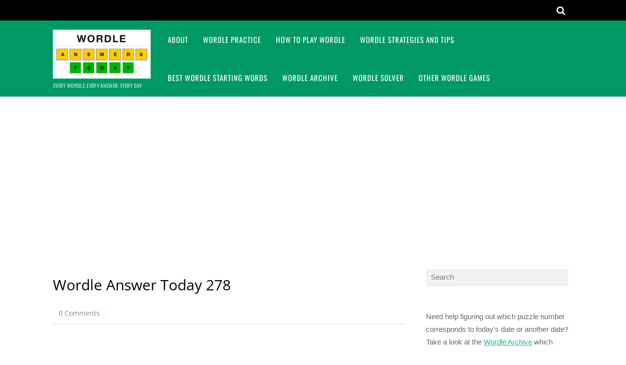

--- FILE ---
content_type: text/html; charset=UTF-8
request_url: https://www.wordleanswertoday.com/wordle-answer-today-278/
body_size: 57825
content:
<!DOCTYPE html>
<html lang="en-US">
<head>
        <meta charset="UTF-8">
        <meta name="viewport" content="width=device-width, initial-scale=1, minimum-scale=1">
        <meta name='robots' content='index, follow, max-image-preview:large, max-snippet:-1, max-video-preview:-1' />

	<!-- This site is optimized with the Yoast SEO plugin v18.9 - https://yoast.com/wordpress/plugins/seo/ -->
	<title>Wordle Answer Today 278 - Wordle Answer Today</title>
	<link rel="canonical" href="https://www.wordleanswertoday.com/wordle-answer-today-278/" />
	<meta property="og:locale" content="en_US" />
	<meta property="og:type" content="article" />
	<meta property="og:title" content="Wordle Answer Today 278 - Wordle Answer Today" />
	<meta property="og:description" content="Wordle Answer Today 278CHEST Today&#8217;s word is CHEST. CHEST noun box with a lid; used for storage; usually large and sturdy; furniture with drawers for keeping clothes; the part of the human torso between the neck and the diaphragm or the corresponding part in other vertebrates." />
	<meta property="og:url" content="https://www.wordleanswertoday.com/wordle-answer-today-278/" />
	<meta property="og:site_name" content="Wordle Answer Today" />
	<meta property="article:published_time" content="2022-03-21T06:39:09+00:00" />
	<meta property="article:modified_time" content="2022-03-26T05:42:16+00:00" />
	<meta property="og:image" content="https://www.wordleanswertoday.com/wp-content/uploads/2022/03/wordle-answer-today-278.jpg" />
	<meta property="og:image:width" content="300" />
	<meta property="og:image:height" content="300" />
	<meta property="og:image:type" content="image/jpeg" />
	<meta name="twitter:card" content="summary_large_image" />
	<meta name="twitter:label1" content="Written by" />
	<meta name="twitter:data1" content="wordle-answer-today" />
	<meta name="twitter:label2" content="Est. reading time" />
	<meta name="twitter:data2" content="1 minute" />
	<script type="application/ld+json" class="yoast-schema-graph">{"@context":"https://schema.org","@graph":[{"@type":"Organization","@id":"https://www.wordleanswertoday.com/#organization","name":"Wordle Answers Today","url":"https://www.wordleanswertoday.com/","sameAs":[],"logo":{"@type":"ImageObject","inLanguage":"en-US","@id":"https://www.wordleanswertoday.com/#/schema/logo/image/","url":"http://www.wordleanswertoday.com/wp-content/uploads/2022/02/wordle-answer-today-logo_v01.jpg","contentUrl":"http://www.wordleanswertoday.com/wp-content/uploads/2022/02/wordle-answer-today-logo_v01.jpg","width":400,"height":200,"caption":"Wordle Answers Today"},"image":{"@id":"https://www.wordleanswertoday.com/#/schema/logo/image/"}},{"@type":"WebSite","@id":"https://www.wordleanswertoday.com/#website","url":"https://www.wordleanswertoday.com/","name":"Wordle Answer Today","description":"Every Wordle. Every Answer. Every Day","publisher":{"@id":"https://www.wordleanswertoday.com/#organization"},"potentialAction":[{"@type":"SearchAction","target":{"@type":"EntryPoint","urlTemplate":"https://www.wordleanswertoday.com/?s={search_term_string}"},"query-input":"required name=search_term_string"}],"inLanguage":"en-US"},{"@type":"ImageObject","inLanguage":"en-US","@id":"https://www.wordleanswertoday.com/wordle-answer-today-278/#primaryimage","url":"https://www.wordleanswertoday.com/wp-content/uploads/2022/03/wordle-answer-today-278.jpg","contentUrl":"https://www.wordleanswertoday.com/wp-content/uploads/2022/03/wordle-answer-today-278.jpg","width":300,"height":300},{"@type":"WebPage","@id":"https://www.wordleanswertoday.com/wordle-answer-today-278/#webpage","url":"https://www.wordleanswertoday.com/wordle-answer-today-278/","name":"Wordle Answer Today 278 - Wordle Answer Today","isPartOf":{"@id":"https://www.wordleanswertoday.com/#website"},"primaryImageOfPage":{"@id":"https://www.wordleanswertoday.com/wordle-answer-today-278/#primaryimage"},"datePublished":"2022-03-21T06:39:09+00:00","dateModified":"2022-03-26T05:42:16+00:00","breadcrumb":{"@id":"https://www.wordleanswertoday.com/wordle-answer-today-278/#breadcrumb"},"inLanguage":"en-US","potentialAction":[{"@type":"ReadAction","target":["https://www.wordleanswertoday.com/wordle-answer-today-278/"]}]},{"@type":"BreadcrumbList","@id":"https://www.wordleanswertoday.com/wordle-answer-today-278/#breadcrumb","itemListElement":[{"@type":"ListItem","position":1,"name":"Home","item":"https://www.wordleanswertoday.com/"},{"@type":"ListItem","position":2,"name":"Wordle Answer Today 278"}]},{"@type":"Article","@id":"https://www.wordleanswertoday.com/wordle-answer-today-278/#article","isPartOf":{"@id":"https://www.wordleanswertoday.com/wordle-answer-today-278/#webpage"},"author":{"@id":"https://www.wordleanswertoday.com/#/schema/person/b9107b4498cb718110c5234d58d65011"},"headline":"Wordle Answer Today 278","datePublished":"2022-03-21T06:39:09+00:00","dateModified":"2022-03-26T05:42:16+00:00","mainEntityOfPage":{"@id":"https://www.wordleanswertoday.com/wordle-answer-today-278/#webpage"},"wordCount":49,"commentCount":0,"publisher":{"@id":"https://www.wordleanswertoday.com/#organization"},"image":{"@id":"https://www.wordleanswertoday.com/wordle-answer-today-278/#primaryimage"},"thumbnailUrl":"https://www.wordleanswertoday.com/wp-content/uploads/2022/03/wordle-answer-today-278.jpg","articleSection":["Wordle Answers"],"inLanguage":"en-US","potentialAction":[{"@type":"CommentAction","name":"Comment","target":["https://www.wordleanswertoday.com/wordle-answer-today-278/#respond"]}]},{"@type":"Person","@id":"https://www.wordleanswertoday.com/#/schema/person/b9107b4498cb718110c5234d58d65011","name":"wordle-answer-today","image":{"@type":"ImageObject","inLanguage":"en-US","@id":"https://www.wordleanswertoday.com/#/schema/person/image/","url":"https://secure.gravatar.com/avatar/6266750f9492e224ee3062ab7a3bdc0d?s=96&d=mm&r=g","contentUrl":"https://secure.gravatar.com/avatar/6266750f9492e224ee3062ab7a3bdc0d?s=96&d=mm&r=g","caption":"wordle-answer-today"},"url":"https://www.wordleanswertoday.com/author/admin/"}]}</script>
	<!-- / Yoast SEO plugin. -->


            <style id="tf_lazy_style">
                [data-tf-src]{opacity:0}
                .tf_svg_lazy{transition:filter .3s linear!important;filter:blur(25px);opacity:1;transform:translateZ(0)}
                .tf_svg_lazy_loaded{filter:blur(0)}.module[data-lazy],.module[data-lazy] .ui,.module_row[data-lazy]:not(.tb_first),.module_row[data-lazy]:not(.tb_first)>.row_inner,.module_row:not(.tb_first) .module_column[data-lazy],.module_subrow[data-lazy]>.subrow_inner{background-image:none!important}
            </style>
            <noscript><style>[data-tf-src]{display:none!important}.tf_svg_lazy{filter:none!important;opacity:1!important}</style></noscript>
                    <style id="tf_lazy_common">
                            /*chrome bug,prevent run transition on the page loading*/
                body:not(.page-loaded),body:not(.page-loaded) #header,body:not(.page-loaded) a,body:not(.page-loaded) img,body:not(.page-loaded) figure,body:not(.page-loaded) div,body:not(.page-loaded) i,body:not(.page-loaded) li,body:not(.page-loaded) span,body:not(.page-loaded) ul{animation:none!important;transition:none!important}body:not(.page-loaded) #main-nav li .sub-menu{display:none}img{max-width:100%;height:auto}
                        .tf_fa{display:inline-block;width:1em;height:1em;stroke-width:0;stroke:currentColor;overflow:visible;fill:currentColor;pointer-events:none;vertical-align:middle}#tf_svg symbol{overflow:visible}.tf_lazy{position:relative;visibility:visible;display:block;opacity:.3}.wow .tf_lazy{visibility:hidden;opacity:1;position:static;display:inline}div.tf_audio_lazy audio{visibility:hidden;height:0;display:inline}.mejs-container{visibility:visible}.tf_iframe_lazy{transition:opacity .3s ease-in-out;min-height:10px}.tf_carousel .tf_swiper-wrapper{display:flex}.tf_carousel .tf_swiper-slide{flex-shrink:0;opacity:0}.tf_carousel .tf_lazy{contain:none}.tf_swiper-wrapper>br,.tf_lazy.tf_swiper-wrapper .tf_lazy:after,.tf_lazy.tf_swiper-wrapper .tf_lazy:before{display:none}.tf_lazy:after,.tf_lazy:before{content:'';display:inline-block;position:absolute;width:10px!important;height:10px!important;margin:0 3px;top:50%!important;right:50%!important;left:auto!important;border-radius:100%;background-color:currentColor;visibility:visible;animation:tf-hrz-loader infinite .75s cubic-bezier(.2,.68,.18,1.08)}.tf_lazy:after{width:6px!important;height:6px!important;right:auto!important;left:50%!important;margin-top:3px;animation-delay:-.4s}@keyframes tf-hrz-loader{0%{transform:scale(1);opacity:1}50%{transform:scale(.1);opacity:.6}100%{transform:scale(1);opacity:1}}.tf_lazy_lightbox{position:fixed;background:rgba(11,11,11,.8);color:#ccc;top:0;left:0;display:flex;align-items:center;justify-content:center;z-index:999}.tf_lazy_lightbox .tf_lazy:after,.tf_lazy_lightbox .tf_lazy:before{background:#fff}.tf_video_lazy video{width:100%;height:100%;position:static;object-fit:cover}
        </style>
                        <noscript><style>body:not(.page-loaded) #main-nav li .sub-menu{display:block}</style></noscript>
                        <link rel="dns-prefetch" href="//www.google-analytics.com"/>
        <link rel="prefetch" href="https://www.wordleanswertoday.com/wp-content/themes/wordle-answer-today/js/themify.script.min.js?ver=5.5.0" as="script" importance="low"/><link rel="prefetch" href="https://www.wordleanswertoday.com/wp-content/themes/wordle-answer-today/themify/js/modules/jquery.imagesloaded.min.js?ver=4.1.4" as="script" importance="low"/><link rel="preload" href="https://www.wordleanswertoday.com/wp-content/uploads/2022/02/wordle-answer-today-logo_v01.jpg" as="image"/><link rel="preload" href="https://www.wordleanswertoday.com/wp-content/themes/wordle-answer-today/themify/themify-builder/js/themify.builder.script.min.js?ver=5.5.2" as="script" importance="low"/><link rel="preload" href="https://fonts.gstatic.com/s/opensans/v44/memvYaGs126MiZpBA-UvWbX2vVnXBbObj2OVTUGmu1aB.woff2" as="font" type="font/woff2" crossorigin importance="high"/><link rel="preload" href="https://fonts.gstatic.com/s/opensans/v44/memvYaGs126MiZpBA-UvWbX2vVnXBbObj2OVTS-muw.woff2" as="font" type="font/woff2" crossorigin importance="high"/><link rel="preload" href="https://fonts.gstatic.com/s/oswald/v57/TK3_WkUHHAIjg75cFRf3bXL8LICs1_FvsUZiZQ.woff2" as="font" type="font/woff2" crossorigin importance="high"/><link rel="preload" importance="high" href="https://www.wordleanswertoday.com/wp-content/uploads/themify-css/concate/2339980677/themify-concate-3027492781.min.css" as="style"><link importance="high" id="themify_concate-css" rel="stylesheet" href="https://www.wordleanswertoday.com/wp-content/uploads/themify-css/concate/2339980677/themify-concate-3027492781.min.css"><link rel="alternate" type="application/rss+xml" title="Wordle Answer Today &raquo; Feed" href="https://www.wordleanswertoday.com/feed/" />
<link rel="alternate" type="application/rss+xml" title="Wordle Answer Today &raquo; Comments Feed" href="https://www.wordleanswertoday.com/comments/feed/" />
<link rel="alternate" type="application/rss+xml" title="Wordle Answer Today &raquo; Wordle Answer Today 278 Comments Feed" href="https://www.wordleanswertoday.com/wordle-answer-today-278/feed/" />
<style id='global-styles-inline-css'>
body{--wp--preset--color--black: #000000;--wp--preset--color--cyan-bluish-gray: #abb8c3;--wp--preset--color--white: #ffffff;--wp--preset--color--pale-pink: #f78da7;--wp--preset--color--vivid-red: #cf2e2e;--wp--preset--color--luminous-vivid-orange: #ff6900;--wp--preset--color--luminous-vivid-amber: #fcb900;--wp--preset--color--light-green-cyan: #7bdcb5;--wp--preset--color--vivid-green-cyan: #00d084;--wp--preset--color--pale-cyan-blue: #8ed1fc;--wp--preset--color--vivid-cyan-blue: #0693e3;--wp--preset--color--vivid-purple: #9b51e0;--wp--preset--gradient--vivid-cyan-blue-to-vivid-purple: linear-gradient(135deg,rgba(6,147,227,1) 0%,rgb(155,81,224) 100%);--wp--preset--gradient--light-green-cyan-to-vivid-green-cyan: linear-gradient(135deg,rgb(122,220,180) 0%,rgb(0,208,130) 100%);--wp--preset--gradient--luminous-vivid-amber-to-luminous-vivid-orange: linear-gradient(135deg,rgba(252,185,0,1) 0%,rgba(255,105,0,1) 100%);--wp--preset--gradient--luminous-vivid-orange-to-vivid-red: linear-gradient(135deg,rgba(255,105,0,1) 0%,rgb(207,46,46) 100%);--wp--preset--gradient--very-light-gray-to-cyan-bluish-gray: linear-gradient(135deg,rgb(238,238,238) 0%,rgb(169,184,195) 100%);--wp--preset--gradient--cool-to-warm-spectrum: linear-gradient(135deg,rgb(74,234,220) 0%,rgb(151,120,209) 20%,rgb(207,42,186) 40%,rgb(238,44,130) 60%,rgb(251,105,98) 80%,rgb(254,248,76) 100%);--wp--preset--gradient--blush-light-purple: linear-gradient(135deg,rgb(255,206,236) 0%,rgb(152,150,240) 100%);--wp--preset--gradient--blush-bordeaux: linear-gradient(135deg,rgb(254,205,165) 0%,rgb(254,45,45) 50%,rgb(107,0,62) 100%);--wp--preset--gradient--luminous-dusk: linear-gradient(135deg,rgb(255,203,112) 0%,rgb(199,81,192) 50%,rgb(65,88,208) 100%);--wp--preset--gradient--pale-ocean: linear-gradient(135deg,rgb(255,245,203) 0%,rgb(182,227,212) 50%,rgb(51,167,181) 100%);--wp--preset--gradient--electric-grass: linear-gradient(135deg,rgb(202,248,128) 0%,rgb(113,206,126) 100%);--wp--preset--gradient--midnight: linear-gradient(135deg,rgb(2,3,129) 0%,rgb(40,116,252) 100%);--wp--preset--duotone--dark-grayscale: url('#wp-duotone-dark-grayscale');--wp--preset--duotone--grayscale: url('#wp-duotone-grayscale');--wp--preset--duotone--purple-yellow: url('#wp-duotone-purple-yellow');--wp--preset--duotone--blue-red: url('#wp-duotone-blue-red');--wp--preset--duotone--midnight: url('#wp-duotone-midnight');--wp--preset--duotone--magenta-yellow: url('#wp-duotone-magenta-yellow');--wp--preset--duotone--purple-green: url('#wp-duotone-purple-green');--wp--preset--duotone--blue-orange: url('#wp-duotone-blue-orange');--wp--preset--font-size--small: 13px;--wp--preset--font-size--medium: 20px;--wp--preset--font-size--large: 36px;--wp--preset--font-size--x-large: 42px;}.has-black-color{color: var(--wp--preset--color--black) !important;}.has-cyan-bluish-gray-color{color: var(--wp--preset--color--cyan-bluish-gray) !important;}.has-white-color{color: var(--wp--preset--color--white) !important;}.has-pale-pink-color{color: var(--wp--preset--color--pale-pink) !important;}.has-vivid-red-color{color: var(--wp--preset--color--vivid-red) !important;}.has-luminous-vivid-orange-color{color: var(--wp--preset--color--luminous-vivid-orange) !important;}.has-luminous-vivid-amber-color{color: var(--wp--preset--color--luminous-vivid-amber) !important;}.has-light-green-cyan-color{color: var(--wp--preset--color--light-green-cyan) !important;}.has-vivid-green-cyan-color{color: var(--wp--preset--color--vivid-green-cyan) !important;}.has-pale-cyan-blue-color{color: var(--wp--preset--color--pale-cyan-blue) !important;}.has-vivid-cyan-blue-color{color: var(--wp--preset--color--vivid-cyan-blue) !important;}.has-vivid-purple-color{color: var(--wp--preset--color--vivid-purple) !important;}.has-black-background-color{background-color: var(--wp--preset--color--black) !important;}.has-cyan-bluish-gray-background-color{background-color: var(--wp--preset--color--cyan-bluish-gray) !important;}.has-white-background-color{background-color: var(--wp--preset--color--white) !important;}.has-pale-pink-background-color{background-color: var(--wp--preset--color--pale-pink) !important;}.has-vivid-red-background-color{background-color: var(--wp--preset--color--vivid-red) !important;}.has-luminous-vivid-orange-background-color{background-color: var(--wp--preset--color--luminous-vivid-orange) !important;}.has-luminous-vivid-amber-background-color{background-color: var(--wp--preset--color--luminous-vivid-amber) !important;}.has-light-green-cyan-background-color{background-color: var(--wp--preset--color--light-green-cyan) !important;}.has-vivid-green-cyan-background-color{background-color: var(--wp--preset--color--vivid-green-cyan) !important;}.has-pale-cyan-blue-background-color{background-color: var(--wp--preset--color--pale-cyan-blue) !important;}.has-vivid-cyan-blue-background-color{background-color: var(--wp--preset--color--vivid-cyan-blue) !important;}.has-vivid-purple-background-color{background-color: var(--wp--preset--color--vivid-purple) !important;}.has-black-border-color{border-color: var(--wp--preset--color--black) !important;}.has-cyan-bluish-gray-border-color{border-color: var(--wp--preset--color--cyan-bluish-gray) !important;}.has-white-border-color{border-color: var(--wp--preset--color--white) !important;}.has-pale-pink-border-color{border-color: var(--wp--preset--color--pale-pink) !important;}.has-vivid-red-border-color{border-color: var(--wp--preset--color--vivid-red) !important;}.has-luminous-vivid-orange-border-color{border-color: var(--wp--preset--color--luminous-vivid-orange) !important;}.has-luminous-vivid-amber-border-color{border-color: var(--wp--preset--color--luminous-vivid-amber) !important;}.has-light-green-cyan-border-color{border-color: var(--wp--preset--color--light-green-cyan) !important;}.has-vivid-green-cyan-border-color{border-color: var(--wp--preset--color--vivid-green-cyan) !important;}.has-pale-cyan-blue-border-color{border-color: var(--wp--preset--color--pale-cyan-blue) !important;}.has-vivid-cyan-blue-border-color{border-color: var(--wp--preset--color--vivid-cyan-blue) !important;}.has-vivid-purple-border-color{border-color: var(--wp--preset--color--vivid-purple) !important;}.has-vivid-cyan-blue-to-vivid-purple-gradient-background{background: var(--wp--preset--gradient--vivid-cyan-blue-to-vivid-purple) !important;}.has-light-green-cyan-to-vivid-green-cyan-gradient-background{background: var(--wp--preset--gradient--light-green-cyan-to-vivid-green-cyan) !important;}.has-luminous-vivid-amber-to-luminous-vivid-orange-gradient-background{background: var(--wp--preset--gradient--luminous-vivid-amber-to-luminous-vivid-orange) !important;}.has-luminous-vivid-orange-to-vivid-red-gradient-background{background: var(--wp--preset--gradient--luminous-vivid-orange-to-vivid-red) !important;}.has-very-light-gray-to-cyan-bluish-gray-gradient-background{background: var(--wp--preset--gradient--very-light-gray-to-cyan-bluish-gray) !important;}.has-cool-to-warm-spectrum-gradient-background{background: var(--wp--preset--gradient--cool-to-warm-spectrum) !important;}.has-blush-light-purple-gradient-background{background: var(--wp--preset--gradient--blush-light-purple) !important;}.has-blush-bordeaux-gradient-background{background: var(--wp--preset--gradient--blush-bordeaux) !important;}.has-luminous-dusk-gradient-background{background: var(--wp--preset--gradient--luminous-dusk) !important;}.has-pale-ocean-gradient-background{background: var(--wp--preset--gradient--pale-ocean) !important;}.has-electric-grass-gradient-background{background: var(--wp--preset--gradient--electric-grass) !important;}.has-midnight-gradient-background{background: var(--wp--preset--gradient--midnight) !important;}.has-small-font-size{font-size: var(--wp--preset--font-size--small) !important;}.has-medium-font-size{font-size: var(--wp--preset--font-size--medium) !important;}.has-large-font-size{font-size: var(--wp--preset--font-size--large) !important;}.has-x-large-font-size{font-size: var(--wp--preset--font-size--x-large) !important;}
</style>
<script src='https://www.wordleanswertoday.com/wp-includes/js/jquery/jquery.min.js?ver=3.6.0' id='jquery-core-js'></script>
<link rel="https://api.w.org/" href="https://www.wordleanswertoday.com/wp-json/" /><link rel="alternate" type="application/json" href="https://www.wordleanswertoday.com/wp-json/wp/v2/posts/1006" /><link rel="EditURI" type="application/rsd+xml" title="RSD" href="https://www.wordleanswertoday.com/xmlrpc.php?rsd" />
<link rel="wlwmanifest" type="application/wlwmanifest+xml" href="https://www.wordleanswertoday.com/wp-includes/wlwmanifest.xml" /> 
<meta name="generator" content="WordPress 5.9.12" />
<link rel='shortlink' href='https://www.wordleanswertoday.com/?p=1006' />
<link rel="alternate" type="application/json+oembed" href="https://www.wordleanswertoday.com/wp-json/oembed/1.0/embed?url=https%3A%2F%2Fwww.wordleanswertoday.com%2Fwordle-answer-today-278%2F" />
<link rel="alternate" type="text/xml+oembed" href="https://www.wordleanswertoday.com/wp-json/oembed/1.0/embed?url=https%3A%2F%2Fwww.wordleanswertoday.com%2Fwordle-answer-today-278%2F&#038;format=xml" />

<link rel='stylesheet' id='291-css' href='//www.wordleanswertoday.com/wp-content/uploads/custom-css-js/291.css?v=4772' media='all' />

		<!-- GA Google Analytics @ https://m0n.co/ga -->
		<script async src="https://www.googletagmanager.com/gtag/js?id=G-9H1YMBCDWZ"></script>
		<script>
			window.dataLayer = window.dataLayer || [];
			function gtag(){dataLayer.push(arguments);}
			gtag('js', new Date());
			gtag('config', 'G-9H1YMBCDWZ');
		</script>

	<link href="/images/Wordle-192.png" rel="apple-touch-icon" />
<link rel="shortcut icon" type="image/png" href="/images/Wordle-32.png" />
<script async src="https://pagead2.googlesyndication.com/pagead/js/adsbygoogle.js?client=ca-pub-5374132591572747"
     crossorigin="anonymous"></script><style id="tb_inline_styles">.tb_animation_on{overflow-x:hidden}.themify_builder .wow{visibility:hidden;animation-fill-mode:both}.themify_builder .tf_lax_done{transition-duration:.8s;transition-timing-function:cubic-bezier(.165,.84,.44,1)}.wow.tf_lax_done{animation-fill-mode:backwards}[data-sticky-active].tb_sticky_scroll_active{z-index:1}[data-sticky-active].tb_sticky_scroll_active .hide-on-stick{display:none}@media screen and (min-width:1025px){.hide-desktop{width:0!important;height:0!important;padding:0!important;visibility:hidden!important;margin:0!important;display:table-column!important}}@media screen and (min-width:769px) and (max-width:1024px){.hide-tablet_landscape{width:0!important;height:0!important;padding:0!important;visibility:hidden!important;margin:0!important;display:table-column!important}}@media screen and (min-width:601px) and (max-width:768px){.hide-tablet{width:0!important;height:0!important;padding:0!important;visibility:hidden!important;margin:0!important;display:table-column!important}}@media screen and (max-width:600px){.hide-mobile{width:0!important;height:0!important;padding:0!important;visibility:hidden!important;margin:0!important;display:table-column!important}}</style><noscript><style>.themify_builder .wow,.wow .tf_lazy{visibility:visible!important}</style></noscript></head>

<body class="post-template-default single single-post postid-1006 single-format-standard skin-green sidebar1 default_width no-home tb_animation_on fixed-header-enabled">
<svg xmlns="http://www.w3.org/2000/svg" viewBox="0 0 0 0" width="0" height="0" focusable="false" role="none" style="visibility: hidden; position: absolute; left: -9999px; overflow: hidden;" ><defs><filter id="wp-duotone-dark-grayscale"><feColorMatrix color-interpolation-filters="sRGB" type="matrix" values=" .299 .587 .114 0 0 .299 .587 .114 0 0 .299 .587 .114 0 0 .299 .587 .114 0 0 " /><feComponentTransfer color-interpolation-filters="sRGB" ><feFuncR type="table" tableValues="0 0.49803921568627" /><feFuncG type="table" tableValues="0 0.49803921568627" /><feFuncB type="table" tableValues="0 0.49803921568627" /><feFuncA type="table" tableValues="1 1" /></feComponentTransfer><feComposite in2="SourceGraphic" operator="in" /></filter></defs></svg><svg xmlns="http://www.w3.org/2000/svg" viewBox="0 0 0 0" width="0" height="0" focusable="false" role="none" style="visibility: hidden; position: absolute; left: -9999px; overflow: hidden;" ><defs><filter id="wp-duotone-grayscale"><feColorMatrix color-interpolation-filters="sRGB" type="matrix" values=" .299 .587 .114 0 0 .299 .587 .114 0 0 .299 .587 .114 0 0 .299 .587 .114 0 0 " /><feComponentTransfer color-interpolation-filters="sRGB" ><feFuncR type="table" tableValues="0 1" /><feFuncG type="table" tableValues="0 1" /><feFuncB type="table" tableValues="0 1" /><feFuncA type="table" tableValues="1 1" /></feComponentTransfer><feComposite in2="SourceGraphic" operator="in" /></filter></defs></svg><svg xmlns="http://www.w3.org/2000/svg" viewBox="0 0 0 0" width="0" height="0" focusable="false" role="none" style="visibility: hidden; position: absolute; left: -9999px; overflow: hidden;" ><defs><filter id="wp-duotone-purple-yellow"><feColorMatrix color-interpolation-filters="sRGB" type="matrix" values=" .299 .587 .114 0 0 .299 .587 .114 0 0 .299 .587 .114 0 0 .299 .587 .114 0 0 " /><feComponentTransfer color-interpolation-filters="sRGB" ><feFuncR type="table" tableValues="0.54901960784314 0.98823529411765" /><feFuncG type="table" tableValues="0 1" /><feFuncB type="table" tableValues="0.71764705882353 0.25490196078431" /><feFuncA type="table" tableValues="1 1" /></feComponentTransfer><feComposite in2="SourceGraphic" operator="in" /></filter></defs></svg><svg xmlns="http://www.w3.org/2000/svg" viewBox="0 0 0 0" width="0" height="0" focusable="false" role="none" style="visibility: hidden; position: absolute; left: -9999px; overflow: hidden;" ><defs><filter id="wp-duotone-blue-red"><feColorMatrix color-interpolation-filters="sRGB" type="matrix" values=" .299 .587 .114 0 0 .299 .587 .114 0 0 .299 .587 .114 0 0 .299 .587 .114 0 0 " /><feComponentTransfer color-interpolation-filters="sRGB" ><feFuncR type="table" tableValues="0 1" /><feFuncG type="table" tableValues="0 0.27843137254902" /><feFuncB type="table" tableValues="0.5921568627451 0.27843137254902" /><feFuncA type="table" tableValues="1 1" /></feComponentTransfer><feComposite in2="SourceGraphic" operator="in" /></filter></defs></svg><svg xmlns="http://www.w3.org/2000/svg" viewBox="0 0 0 0" width="0" height="0" focusable="false" role="none" style="visibility: hidden; position: absolute; left: -9999px; overflow: hidden;" ><defs><filter id="wp-duotone-midnight"><feColorMatrix color-interpolation-filters="sRGB" type="matrix" values=" .299 .587 .114 0 0 .299 .587 .114 0 0 .299 .587 .114 0 0 .299 .587 .114 0 0 " /><feComponentTransfer color-interpolation-filters="sRGB" ><feFuncR type="table" tableValues="0 0" /><feFuncG type="table" tableValues="0 0.64705882352941" /><feFuncB type="table" tableValues="0 1" /><feFuncA type="table" tableValues="1 1" /></feComponentTransfer><feComposite in2="SourceGraphic" operator="in" /></filter></defs></svg><svg xmlns="http://www.w3.org/2000/svg" viewBox="0 0 0 0" width="0" height="0" focusable="false" role="none" style="visibility: hidden; position: absolute; left: -9999px; overflow: hidden;" ><defs><filter id="wp-duotone-magenta-yellow"><feColorMatrix color-interpolation-filters="sRGB" type="matrix" values=" .299 .587 .114 0 0 .299 .587 .114 0 0 .299 .587 .114 0 0 .299 .587 .114 0 0 " /><feComponentTransfer color-interpolation-filters="sRGB" ><feFuncR type="table" tableValues="0.78039215686275 1" /><feFuncG type="table" tableValues="0 0.94901960784314" /><feFuncB type="table" tableValues="0.35294117647059 0.47058823529412" /><feFuncA type="table" tableValues="1 1" /></feComponentTransfer><feComposite in2="SourceGraphic" operator="in" /></filter></defs></svg><svg xmlns="http://www.w3.org/2000/svg" viewBox="0 0 0 0" width="0" height="0" focusable="false" role="none" style="visibility: hidden; position: absolute; left: -9999px; overflow: hidden;" ><defs><filter id="wp-duotone-purple-green"><feColorMatrix color-interpolation-filters="sRGB" type="matrix" values=" .299 .587 .114 0 0 .299 .587 .114 0 0 .299 .587 .114 0 0 .299 .587 .114 0 0 " /><feComponentTransfer color-interpolation-filters="sRGB" ><feFuncR type="table" tableValues="0.65098039215686 0.40392156862745" /><feFuncG type="table" tableValues="0 1" /><feFuncB type="table" tableValues="0.44705882352941 0.4" /><feFuncA type="table" tableValues="1 1" /></feComponentTransfer><feComposite in2="SourceGraphic" operator="in" /></filter></defs></svg><svg xmlns="http://www.w3.org/2000/svg" viewBox="0 0 0 0" width="0" height="0" focusable="false" role="none" style="visibility: hidden; position: absolute; left: -9999px; overflow: hidden;" ><defs><filter id="wp-duotone-blue-orange"><feColorMatrix color-interpolation-filters="sRGB" type="matrix" values=" .299 .587 .114 0 0 .299 .587 .114 0 0 .299 .587 .114 0 0 .299 .587 .114 0 0 " /><feComponentTransfer color-interpolation-filters="sRGB" ><feFuncR type="table" tableValues="0.098039215686275 1" /><feFuncG type="table" tableValues="0 0.66274509803922" /><feFuncB type="table" tableValues="0.84705882352941 0.41960784313725" /><feFuncA type="table" tableValues="1 1" /></feComponentTransfer><feComposite in2="SourceGraphic" operator="in" /></filter></defs></svg><div id="pagewrap" class="hfeed site">

	<div id="headerwrap">

		<div id="nav-bar">
			<div class="pagewidth tf_clearfix">
				
				<div class="social-widget">
									</div>
				<!-- /.social-widget -->

									<div id="searchform-wrap">
						<div id="search-icon" class="mobile-button"></div>
						<form method="get" id="searchform" action="https://www.wordleanswertoday.com/">
	<i class="icon-search"></i>
	<input type="text" name="s" id="s" placeholder="Search" />

</form>					</div>
					<!-- /#searchform-wrap -->
				
			</div>
		</div>
		<!-- /#nav-bar -->

		
		<header id="header" class="pagewidth tf_clearfix" itemscope="itemscope" itemtype="https://schema.org/WPHeader">

			
			<div class="hgroup">
				<div id="site-logo"><a href="https://www.wordleanswertoday.com" title="Wordle Answer Today"><img  src="https://www.wordleanswertoday.com/wp-content/uploads/2022/02/wordle-answer-today-logo_v01.jpg" alt="Wordle Answers Today" title="Wordle Answers Today" width="200" height="" class="site-logo-image" data-tf-not-load="1" importance="high"></a></div><div id="site-description" class="site-description"><span>Every Wordle. Every Answer. Every Day</span></div>			</div>

			<a id="menu-icon" href="#"><i class="icon-list-ul"></i></a>
			<nav id="mobile-menu" class="sidemenu sidemenu-off" role="navigation" itemscope="itemscope" itemtype="https://schema.org/SiteNavigationElement">

				
				<ul id="main-nav" class="main-nav tf_clearfix tf_box"><li class="menu-item-page-478 menu-item menu-item-type-post_type menu-item-object-page menu-item-481" ><a  href="https://www.wordleanswertoday.com/about-wordle-answers-today/">About</a> </li>
<li class="menu-item-custom-987 menu-item menu-item-type-custom menu-item-object-custom menu-item-987" ><a  href="/wordle-practice/">Wordle Practice</a> </li>
<li class="menu-item-page-529 menu-item menu-item-type-post_type menu-item-object-page menu-item-534" ><a  href="https://www.wordleanswertoday.com/how-to-play-wordle/">How To Play Wordle</a> </li>
<li class="menu-item-page-936 menu-item menu-item-type-post_type menu-item-object-page menu-item-945" ><a  href="https://www.wordleanswertoday.com/wordle-strategies-and-tips/">Wordle Strategies and Tips</a> </li>
<li class="menu-item-page-941 menu-item menu-item-type-post_type menu-item-object-page menu-item-944" ><a  href="https://www.wordleanswertoday.com/best-wordle-starting-words/">Best Wordle Starting Words</a> </li>
<li class="menu-item-page-974 menu-item menu-item-type-post_type menu-item-object-page menu-item-982" ><a  href="https://www.wordleanswertoday.com/wordle-archive/">Wordle Archive</a> </li>
<li class="menu-item-page-523 menu-item menu-item-type-post_type menu-item-object-page menu-item-528" ><a  href="https://www.wordleanswertoday.com/wordle-solver/">Wordle Solver</a> </li>
<li class="menu-item-page-962 menu-item menu-item-type-post_type menu-item-object-page menu-item-966" ><a  href="https://www.wordleanswertoday.com/other-wordle-games/">Other Wordle Games</a> </li>
</ul>				<!-- /#main-nav -->
				<a id="menu-icon-close" href="#" class="menu-icon-close"></a>
				<!-- /#menu-icon-close -->

				
			</nav>

			
		</header>
		<!-- /#header -->

        
	</div>
	<!-- /#headerwrap -->

	<div class="header-widget pagewidth">
			</div>
	<!--/header widget -->

	
	<div id="body" class="tf_clearfix">

    <!-- layout -->
<div id="layout" class="pagewidth tf_clearfix">
            <div id="contentwrap">
	    <!-- content -->
	    	    <main id="content" class="tf_clearfix">
		    
<article id="post-1006" class="post tf_clearfix cat-10 post-1006 type-post status-publish format-standard has-post-thumbnail hentry category-wordle-answers has-post-title no-post-date no-post-category no-post-tag has-post-comment no-post-author ">
	
	
	<div class="post-content">

					<p class="post-meta entry-meta">
			    			</p>
		
		<h1 class="post-title entry-title"><a href="https://www.wordleanswertoday.com/wordle-answer-today-278/">Wordle Answer Today 278</a></h1>					<p class="post-meta entry-meta">

									
					
					        <span class="post-comment">
	       <a href="https://www.wordleanswertoday.com/wordle-answer-today-278/#respond">0 Comments</a>	    </span>
		
				
				
			</p>
		
					
<div class="share tf_clearfix">

	
	
	
	
	
</div>
<!-- /.share -->
		
		
<div class="before-content-widget">

	
</div>
<!-- /before-content-widget -->
			<div class="entry-content">

        				<!--themify_builder_content-->
<div id="themify_builder_content-1006" data-postid="1006" class="themify_builder_content themify_builder_content-1006 themify_builder tf_clear">
    	<!-- module_row -->
	<div  data-lazy="1" class="module_row themify_builder_row tb_5pzl576 tb_first tf_clearfix">
	    		<div class="row_inner col_align_top col-count-1 tf_box tf_w tf_rel">
			<div  data-lazy="1" class="module_column tb-column col-full first tb_kysk576 tf_box">
			    	        <div class="tb-column-inner tf_box tf_w">
		    <!-- module image -->
<div  class="module module-image tb_ilhc169   image-top tf_mw" data-lazy="1">
        <div class="image-wrap tf_rel tf_mw">
		    <img decoding="async" data-tf-not-load="1" importance="high" src="/images/wordle-answer-today-278.jpg" title="Wordle Answer Today 278" alt="Wordle Answer Today 278">	
		</div>
	<!-- /image-wrap -->
    
    	</div>
<!-- /module image -->	        </div>
	    	</div>
		    </div>
	    <!-- /row_inner -->
	</div>
	<!-- /module_row -->
		<!-- module_row -->
	<div  data-lazy="1" class="module_row themify_builder_row tb_fsc4878 tf_clearfix">
	    		<div class="row_inner col_align_top col-count-2 tf_box tf_w tf_rel">
			<div  data-lazy="1" class="module_column tb-column col2-1 first tb_6juu879 tf_box">
			    	        <div class="tb-column-inner tf_box tf_w">
		    <!-- module text -->
<div  class="module module-text tb_fulz977   " data-lazy="1">
        <div  class="tb_text_wrap">
    <p>Wordle Answer Today 278<br />CHEST</p>
<p>Today&#8217;s word is CHEST.</p>
<p>CHEST noun box with a lid; used for storage; usually large and sturdy; furniture with drawers for keeping clothes; the part of the human torso between the neck and the diaphragm or the corresponding part in other vertebrates.</p>    </div>
</div>
<!-- /module text -->	        </div>
	    	</div>
		<div  data-lazy="1" class="module_column tb-column col2-1 last tb_8jjm879 tf_box">
			    	</div>
		    </div>
	    <!-- /row_inner -->
	</div>
	<!-- /module_row -->
	</div>
<!--/themify_builder_content-->
	    
	</div><!-- /.entry-content -->
	
	</div>
	<!-- /.post-content -->
	
</article>
<!-- /.post -->

<div class="after-content-widget">

	
</div>
<!-- /after-content-widget -->	<div class="related-posts">
		<h4 class="related-title">Related Posts</h4>
							<article class="post type-post tf_clearfix">
                        			<figure class="post-image tf_clearfix">
			    								<a href="https://www.wordleanswertoday.com/wordle-answer-today-459/">
								<img decoding="async" data-tf-not-load="1" importance="high" src="https://www.wordleanswertoday.com/wp-content/uploads/2022/09/wordle-answer-today-459-65x65.jpg" width="65" height="65" class="wp-post-image wp-image-2437" title="wordle-answer-today-459" alt="wordle-answer-today-459" srcset="https://www.wordleanswertoday.com/wp-content/uploads/2022/09/wordle-answer-today-459-65x65.jpg 65w, https://www.wordleanswertoday.com/wp-content/uploads/2022/09/wordle-answer-today-459-150x150.jpg 150w, https://www.wordleanswertoday.com/wp-content/uploads/2022/09/wordle-answer-today-459.jpg 300w" sizes="(max-width: 65px) 100vw, 65px" />								    				</a>
							    			</figure>
									<div class="post-content">
							<p class="post-meta">
								<span class="post-category"><a href="https://www.wordleanswertoday.com/category/wordle-answers/">Wordle Answers</a> / </span>
							</p>
							<h1 class="post-title">
								<a href="https://www.wordleanswertoday.com/wordle-answer-today-459/" title="Wordle Answer Today 459">Wordle Answer Today 459</a>
							</h1>
						</div>
						<!-- /.post-content -->

						

					</article>
										<article class="post type-post tf_clearfix">
                        			<figure class="post-image tf_clearfix">
			    								<a href="https://www.wordleanswertoday.com/wordle-answer-today-458/">
								<img decoding="async" data-tf-not-load="1" importance="high" src="https://www.wordleanswertoday.com/wp-content/uploads/2022/09/wordle-answer-today-458-65x65.jpg" width="65" height="65" class="wp-post-image wp-image-2438" title="wordle-answer-today-458" alt="wordle-answer-today-458" srcset="https://www.wordleanswertoday.com/wp-content/uploads/2022/09/wordle-answer-today-458-65x65.jpg 65w, https://www.wordleanswertoday.com/wp-content/uploads/2022/09/wordle-answer-today-458-150x150.jpg 150w, https://www.wordleanswertoday.com/wp-content/uploads/2022/09/wordle-answer-today-458.jpg 300w" sizes="(max-width: 65px) 100vw, 65px" />								    				</a>
							    			</figure>
									<div class="post-content">
							<p class="post-meta">
								<span class="post-category"><a href="https://www.wordleanswertoday.com/category/wordle-answers/">Wordle Answers</a> / </span>
							</p>
							<h1 class="post-title">
								<a href="https://www.wordleanswertoday.com/wordle-answer-today-458/" title="Wordle Answer Today 458">Wordle Answer Today 458</a>
							</h1>
						</div>
						<!-- /.post-content -->

						

					</article>
										<article class="post type-post tf_clearfix">
                        			<figure class="post-image tf_clearfix">
			    								<a href="https://www.wordleanswertoday.com/wordle-answer-today-457/">
								<img decoding="async" loading="lazy" src="https://www.wordleanswertoday.com/wp-content/uploads/2022/09/wordle-answer-today-457-65x65.jpg" width="65" height="65" class="wp-post-image wp-image-2439" title="wordle-answer-today-457" alt="wordle-answer-today-457" srcset="https://www.wordleanswertoday.com/wp-content/uploads/2022/09/wordle-answer-today-457-65x65.jpg 65w, https://www.wordleanswertoday.com/wp-content/uploads/2022/09/wordle-answer-today-457-150x150.jpg 150w, https://www.wordleanswertoday.com/wp-content/uploads/2022/09/wordle-answer-today-457-50x50.jpg 50w, https://www.wordleanswertoday.com/wp-content/uploads/2022/09/wordle-answer-today-457.jpg 300w" sizes="(max-width: 65px) 100vw, 65px" />								    				</a>
							    			</figure>
									<div class="post-content">
							<p class="post-meta">
								<span class="post-category"><a href="https://www.wordleanswertoday.com/category/wordle-answers/">Wordle Answers</a> / </span>
							</p>
							<h1 class="post-title">
								<a href="https://www.wordleanswertoday.com/wordle-answer-today-457/" title="Wordle Answer Today 457">Wordle Answer Today 457</a>
							</h1>
						</div>
						<!-- /.post-content -->

						

					</article>
						</div>
	<!-- /.related -->
	<!-- post-nav -->
	<div class="post-nav tf_clearfix"> 
		<span class="prev"><a href="https://www.wordleanswertoday.com/wordle-answer-today-277/" rel="prev"><span class="arrow">&lsaquo;</span> Wordle Answer Today 277</a></span>		<span class="next"><a href="https://www.wordleanswertoday.com/wordle-answer-today-279/" rel="next"><span class="arrow">&rsaquo;</span> Wordle Answer Today 279</a></span>	</div>
	<!-- /post-nav -->
	    
		<div id="comments" class="commentwrap tf_clearfix">

		    
		    		    	<div id="respond" class="comment-respond">
		<h3 id="reply-title" class="comment-reply-title">Leave a Reply <small><a rel="nofollow" id="cancel-comment-reply-link" href="/wordle-answer-today-278/#respond" style="display:none;">Cancel reply</a></small></h3><form action="https://www.wordleanswertoday.com/wp-comments-post.php" method="post" id="commentform" class="comment-form" novalidate><p class="comment-notes"><span id="email-notes">Your email address will not be published.</span> <span class="required-field-message" aria-hidden="true">Required fields are marked <span class="required" aria-hidden="true">*</span></span></p><p class="comment-form-comment"><label for="comment">Comment <span class="required" aria-hidden="true">*</span></label> <textarea id="comment" name="comment" cols="45" rows="8" maxlength="65525" required></textarea></p><p class="comment-form-author"><label for="author">Name <span class="required" aria-hidden="true">*</span></label> <input id="author" name="author" type="text" value="" size="30" maxlength="245" required /></p>
<p class="comment-form-email"><label for="email">Email <span class="required" aria-hidden="true">*</span></label> <input id="email" name="email" type="email" value="" size="30" maxlength="100" aria-describedby="email-notes" required /></p>
<p class="comment-form-url"><label for="url">Website</label> <input id="url" name="url" type="url" value="" size="30" maxlength="200" /></p>
<p class="comment-form-cookies-consent"><input id="wp-comment-cookies-consent" name="wp-comment-cookies-consent" type="checkbox" value="yes" /> <label for="wp-comment-cookies-consent">Save my name, email, and website in this browser for the next time I comment.</label></p>
<p class="form-submit"><input name="submit" type="submit" id="submit" class="submit" value="Post Comment" /> <input type='hidden' name='comment_post_ID' value='1006' id='comment_post_ID' />
<input type='hidden' name='comment_parent' id='comment_parent' value='0' />
</p></form>	</div><!-- #respond -->
			</div>
		<!-- /.commentwrap -->
	    
	    	    </main>
	    <!-- /#content -->
	            </div>
        <!-- /#contentwrap -->
	    
    <aside id="sidebar" itemscope="itemscope" itemtype="https://schema.org/WPSidebar">

            
            <div id="search-2" class="widget widget_search"><form method="get" id="searchform" action="https://www.wordleanswertoday.com/">
	<i class="icon-search"></i>
	<input type="text" name="s" id="s" placeholder="Search" />

</form></div><div id="block-5" class="widget widget_block widget_text">
<p>Need help figuring out which puzzle number corresponds to today's date or another date?  Take a look at the <a href="/wordle-archive/">Wordle Archive</a> which shows a list of dates, the matching puzzle number and links to the answer.  <br><a href="/wordle-archive/">Click Here</a> to view it.</p>
</div><div id="block-4" class="widget widget_block widget_media_image">
<figure class="wp-block-image size-full"><a href="/wordle-practice/"><img decoding="async" loading="lazy" width="300" height="300" src="https://www.wordleanswertoday.com/wp-content/uploads/2022/02/wordle-answer-today_wordle-practice.jpg" alt="" class="wp-image-918" srcset="https://www.wordleanswertoday.com/wp-content/uploads/2022/02/wordle-answer-today_wordle-practice.jpg 300w, https://www.wordleanswertoday.com/wp-content/uploads/2022/02/wordle-answer-today_wordle-practice-150x150.jpg 150w" sizes="(max-width: 300px) 100vw, 300px" /></a></figure>
</div><div id="themify-feature-posts-2" class="widget feature-posts"><h4 class="widgettitle">Yesterday, Today, Tomorrow</h4><ul class="feature-posts-list"><li><a href="https://www.wordleanswertoday.com/wordle-answer-today-455/"><img decoding="async" loading="lazy" src="https://www.wordleanswertoday.com/wp-content/uploads/2022/09/wordle-answer-today-455-50x50.jpg" width="50" height="50" class="post-img wp-post-image wp-image-2441" title="wordle-answer-today-455" alt="wordle-answer-today-455" srcset="https://www.wordleanswertoday.com/wp-content/uploads/2022/09/wordle-answer-today-455-50x50.jpg 50w, https://www.wordleanswertoday.com/wp-content/uploads/2022/09/wordle-answer-today-455-150x150.jpg 150w, https://www.wordleanswertoday.com/wp-content/uploads/2022/09/wordle-answer-today-455-65x65.jpg 65w, https://www.wordleanswertoday.com/wp-content/uploads/2022/09/wordle-answer-today-455.jpg 300w" sizes="(max-width: 50px) 100vw, 50px" /></a><a href="https://www.wordleanswertoday.com/wordle-answer-today-455/" class="feature-posts-title">Wordle Answer Today 455</a> <br /></li><li><a href="https://www.wordleanswertoday.com/wordle-answer-today-456/"><img decoding="async" loading="lazy" data-lazy="1" src="https://www.wordleanswertoday.com/wp-content/uploads/2022/09/wordle-answer-today-456-50x50.jpg" width="50" height="50" class="tf_svg_lazy post-img wp-post-image wp-image-2440" title="wordle-answer-today-456" alt="wordle-answer-today-456" srcset="https://www.wordleanswertoday.com/wp-content/uploads/2022/09/wordle-answer-today-456-50x50.jpg 50w, https://www.wordleanswertoday.com/wp-content/uploads/2022/09/wordle-answer-today-456-150x150.jpg 150w, https://www.wordleanswertoday.com/wp-content/uploads/2022/09/wordle-answer-today-456-65x65.jpg 65w, https://www.wordleanswertoday.com/wp-content/uploads/2022/09/wordle-answer-today-456.jpg 300w" sizes="(max-width: 50px) 100vw, 50px" /></a><a href="https://www.wordleanswertoday.com/wordle-answer-today-456/" class="feature-posts-title">Wordle Answer Today 456</a> <br /></li><li><a href="https://www.wordleanswertoday.com/wordle-answer-today-457/"><img decoding="async" loading="lazy" data-lazy="1" src="https://www.wordleanswertoday.com/wp-content/uploads/2022/09/wordle-answer-today-457-50x50.jpg" width="50" height="50" class="tf_svg_lazy post-img wp-post-image wp-image-2439" title="wordle-answer-today-457" alt="wordle-answer-today-457" srcset="https://www.wordleanswertoday.com/wp-content/uploads/2022/09/wordle-answer-today-457-50x50.jpg 50w, https://www.wordleanswertoday.com/wp-content/uploads/2022/09/wordle-answer-today-457-150x150.jpg 150w, https://www.wordleanswertoday.com/wp-content/uploads/2022/09/wordle-answer-today-457-65x65.jpg 65w, https://www.wordleanswertoday.com/wp-content/uploads/2022/09/wordle-answer-today-457.jpg 300w" sizes="(max-width: 50px) 100vw, 50px" /></a><a href="https://www.wordleanswertoday.com/wordle-answer-today-457/" class="feature-posts-title">Wordle Answer Today 457</a> <br /></li></ul></div><div id="block-3" class="widget widget_block">
<h2 id="wordle-answers-today">Wordle Answers Today</h2>
</div><div id="block-2" class="widget widget_block widget_text">
<p>Wordle Answers Today is the best site for the answers to every single Wordle puzzle, including today, tomorrow and yesterday. You can find answers to all of the past Wordle puzzles, starting with the very first Wordle. We also have all the answers to future puzzles. They are all here on the our site. Knowing the answer before you begin play will help you complete the puzzle in fewer rounds and you'll be able to share your incredible solves with your friends and family on all your social media networks.</p>
</div>
            <div class="tf_clearfix">

                    <div class="secondary">
                                                </div>

                    <div class="secondary last">
                                                </div>

            </div>

            
            
    </aside>
    <!-- /#sidebar -->

    </div>
<!-- /#layout -->

	    </div>
	<!-- /body -->
		
	<div id="footerwrap">
    
    			<footer id="footer" class="pagewidth tf_clearfix" itemscope="itemscope" itemtype="https://schema.org/WPFooter">
			
			<p class="back-top">
				<a href="#header">Back to Top</a>
			</p>

			
	<div class="footer-widgets tf_clearfix">

								<div class="col3-1 first">
							</div>
								<div class="col3-1 ">
							</div>
								<div class="col3-1 ">
							</div>
		
	</div>
	<!-- /.footer-widgets -->


			<div class="social-widget">
							</div>
			<!-- /.social-widget -->

			<div class="footer-nav-wrap">
							</div>
	
			<div class="footer-text tf_clearfix">
				<div class="one">&copy; <a href="https://www.wordleanswertoday.com">Wordle Answer Today</a> 2026</div>				<div class="two"> <a href="/privacy-policy/">Privacy Policy</a></div>			</div>
			<!-- /footer-text --> 
					</footer>
		<!-- /#footer --> 
        	</div>
	<!-- /#footerwrap -->
	
</div>
<!-- /#pagewrap -->
<!-- SCHEMA BEGIN --><script type="application/ld+json">[{"@context":"https:\/\/schema.org","@type":"BlogPosting","mainEntityOfPage":{"@type":"WebPage","@id":"https:\/\/www.wordleanswertoday.com\/wordle-answer-today-278\/"},"headline":"Wordle Answer Today 278","datePublished":"2022-03-21T06:39:09+00:00","dateModified":"2022-03-21T06:39:09+00:00","author":{"@type":"Person","name":"wordle-answer-today"},"publisher":{"@type":"Organization","name":"","logo":{"@type":"ImageObject","url":"","width":0,"height":0}},"description":"Wordle Answer Today 278CHEST Today&#8217;s word is CHEST. CHEST noun box with a lid; used for storage; usually large and sturdy; furniture with drawers for keeping clothes; the part of the human torso between the neck and the diaphragm or the corresponding part in other vertebrates.","image":{"@type":"ImageObject","url":"https:\/\/www.wordleanswertoday.com\/wp-content\/uploads\/2022\/03\/wordle-answer-today-278.jpg","width":300,"height":300}}]</script><!-- /SCHEMA END --><!-- wp_footer -->
            <!--googleoff:all-->
            <!--noindex-->
            <script type="text/template" id="tf_vars">
            var tbLocalScript = {"builder_url":"https://www.wordleanswertoday.com/wp-content/themes/wordle-answer-today/themify/themify-builder","css_module_url":"https://www.wordleanswertoday.com/wp-content/themes/wordle-answer-today/themify/themify-builder/css/modules/","js_module_url":"https://www.wordleanswertoday.com/wp-content/themes/wordle-answer-today/themify/themify-builder/js/modules/","js_modules":{"fwr":"https://www.wordleanswertoday.com/wp-content/themes/wordle-answer-today/themify/themify-builder/js/modules/fullwidthRows.min.js","bgs":"https://www.wordleanswertoday.com/wp-content/themes/wordle-answer-today/themify/themify-builder/js/modules/backgroundSlider.min.js","fwv":"https://www.wordleanswertoday.com/wp-content/themes/wordle-answer-today/themify/themify-builder/js/modules/fullwidthvideo.min.js","feature":"https://www.wordleanswertoday.com/wp-content/themes/wordle-answer-today/themify/themify-builder/js/modules/feature.min.js","parallax":"https://www.wordleanswertoday.com/wp-content/themes/wordle-answer-today/themify/themify-builder/js/modules/parallax.min.js","bgzs":"https://www.wordleanswertoday.com/wp-content/themes/wordle-answer-today/themify/themify-builder/js/modules/bgzoom_scroll.min.js","bgzoom":"https://www.wordleanswertoday.com/wp-content/themes/wordle-answer-today/themify/themify-builder/js/modules/bgzoom.min.js","gallery":"https://www.wordleanswertoday.com/wp-content/themes/wordle-answer-today/themify/themify-builder/js/modules/gallery.min.js","menu":"https://www.wordleanswertoday.com/wp-content/themes/wordle-answer-today/themify/themify-builder/js/modules/menu.min.js","read":"https://www.wordleanswertoday.com/wp-content/themes/wordle-answer-today/themify/themify-builder/js/modules/readMore.min.js","sticky":"https://www.wordleanswertoday.com/wp-content/themes/wordle-answer-today/themify/themify-builder/js/modules/sticky.min.js","alert":"https://www.wordleanswertoday.com/wp-content/themes/wordle-answer-today/themify/themify-builder/js/modules/alert.min.js","tab":"https://www.wordleanswertoday.com/wp-content/themes/wordle-answer-today/themify/themify-builder/js/modules/tab.min.js","accordion":"https://www.wordleanswertoday.com/wp-content/themes/wordle-answer-today/themify/themify-builder/js/modules/accordion.min.js","oc":"https://www.wordleanswertoday.com/wp-content/themes/wordle-answer-today/themify/themify-builder/js/modules/overlay-content.min.js","video":"https://www.wordleanswertoday.com/wp-content/themes/wordle-answer-today/themify/themify-builder/js/modules/video.min.js","sh":"https://www.wordleanswertoday.com/wp-content/themes/wordle-answer-today/themify/themify-builder/js/themify.scroll-highlight.min.js","t":"https://www.wordleanswertoday.com/wp-content/themes/wordle-answer-today/themify/themify-builder/js/modules/tooltip.min.js"},"breakpoints":{"tablet_landscape":[769,1024],"tablet":[601,768],"mobile":600},"fullwidth_support":"1","addons":[]};
var themify_vars = {"version":"5.5.2","url":"https://www.wordleanswertoday.com/wp-content/themes/wordle-answer-today/themify","wp":"5.9.12","ajax_url":"https://www.wordleanswertoday.com/wp-admin/admin-ajax.php","includesURL":"https://www.wordleanswertoday.com/wp-includes/","emailSub":"Check this out!","nop":"Sorry, no posts found.","lightbox":{"i18n":{"tCounter":"%curr% of %total%"}},"s_v":"5.3.9","a_v":"3.6.2","i_v":"4.1.4","js_modules":{"fxh":"https://www.wordleanswertoday.com/wp-content/themes/wordle-answer-today/themify/js/modules/fixedheader.min.js","lb":"https://www.wordleanswertoday.com/wp-content/themes/wordle-answer-today/themify/js/lightbox.min.js","gal":"https://www.wordleanswertoday.com/wp-content/themes/wordle-answer-today/themify/js/themify.gallery.min.js","sw":"https://www.wordleanswertoday.com/wp-content/themes/wordle-answer-today/themify/js/modules/swiper/swiper.min.js","tc":"https://www.wordleanswertoday.com/wp-content/themes/wordle-answer-today/themify/js/modules/themify.carousel.min.js","map":"https://www.wordleanswertoday.com/wp-content/themes/wordle-answer-today/themify/js/modules/map.min.js","img":"https://www.wordleanswertoday.com/wp-content/themes/wordle-answer-today/themify/js/modules/jquery.imagesloaded.min.js","at":"https://www.wordleanswertoday.com/wp-content/themes/wordle-answer-today/themify/js/modules/autoTiles.min.js","iso":"https://www.wordleanswertoday.com/wp-content/themes/wordle-answer-today/themify/js/modules/isotop.min.js","inf":"https://www.wordleanswertoday.com/wp-content/themes/wordle-answer-today/themify/js/modules/infinite.min.js","lax":"https://www.wordleanswertoday.com/wp-content/themes/wordle-answer-today/themify/js/modules/lax.min.js","video":"https://www.wordleanswertoday.com/wp-content/themes/wordle-answer-today/themify/js/modules/video-player.min.js","audio":"https://www.wordleanswertoday.com/wp-content/themes/wordle-answer-today/themify/js/modules/audio-player.min.js","side":"https://www.wordleanswertoday.com/wp-content/themes/wordle-answer-today/themify/js/modules/themify.sidemenu.min.js","edge":"https://www.wordleanswertoday.com/wp-content/themes/wordle-answer-today/themify/js/modules/edge.Menu.min.js","wow":"https://www.wordleanswertoday.com/wp-content/themes/wordle-answer-today/themify/js/modules/tf_wow.min.js","share":"https://www.wordleanswertoday.com/wp-content/themes/wordle-answer-today/themify/js/modules/sharer.min.js","mega":"https://www.wordleanswertoday.com/wp-content/themes/wordle-answer-today/themify/megamenu/js/themify.mega-menu.min.js","drop":"https://www.wordleanswertoday.com/wp-content/themes/wordle-answer-today/themify/js/modules/themify.dropdown.min.js","wc":"https://www.wordleanswertoday.com/wp-content/themes/wordle-answer-today/themify/js/modules/wc.min.js"},"css_modules":{"sw":"https://www.wordleanswertoday.com/wp-content/themes/wordle-answer-today/themify/css/swiper/swiper.min.css","an":"https://www.wordleanswertoday.com/wp-content/themes/wordle-answer-today/themify/css/animate.min.css","video":"https://www.wordleanswertoday.com/wp-content/themes/wordle-answer-today/themify/css/modules/video.min.css","audio":"https://www.wordleanswertoday.com/wp-content/themes/wordle-answer-today/themify/css/modules/audio.min.css","drop":"https://www.wordleanswertoday.com/wp-content/themes/wordle-answer-today/themify/css/modules/dropdown.min.css","lb":"https://www.wordleanswertoday.com/wp-content/themes/wordle-answer-today/themify/css/lightbox.min.css","mega":"https://www.wordleanswertoday.com/wp-content/themes/wordle-answer-today/themify/megamenu/css/megamenu.min.css"},"is_min":"1","wp_embed":"https://www.wordleanswertoday.com/wp-includes/js/wp-embed.min.js","sw":{"site_url":"https://www.wordleanswertoday.com","plugins_url":"plugins","sw_refresh":true},"theme_js":"https://www.wordleanswertoday.com/wp-content/themes/wordle-answer-today/js/themify.script.min.js","theme_v":"5.5.0","theme_url":"https://www.wordleanswertoday.com/wp-content/themes/wordle-answer-today","menu_point":"900","commentUrl":"https://www.wordleanswertoday.com/wp-includes/js/comment-reply.min.js","done":{"tb_parallax":true,"tb_image":true,"tb_image_top":true,"tb_text":true,"tb_style":true}};            </script>
            <!--/noindex-->
            <!--googleon:all-->
            <script nomodule defer src="https://www.wordleanswertoday.com/wp-content/themes/wordle-answer-today/themify/js/modules/fallback.min.js"></script>
            <script defer="defer" src='https://www.wordleanswertoday.com/wp-content/themes/wordle-answer-today/themify/js/main.min.js?ver=5.5.2' id='themify-main-script-js'></script>

<script src='//www.wordleanswertoday.com/wp-content/uploads/custom-css-js/293.js?v=1846'></script>
<svg id="tf_svg" style="display:none"><defs></defs></svg>


</body>
</html>

--- FILE ---
content_type: text/html; charset=utf-8
request_url: https://www.google.com/recaptcha/api2/aframe
body_size: 268
content:
<!DOCTYPE HTML><html><head><meta http-equiv="content-type" content="text/html; charset=UTF-8"></head><body><script nonce="NPUQZjoHudphs4GxWKQMsg">/** Anti-fraud and anti-abuse applications only. See google.com/recaptcha */ try{var clients={'sodar':'https://pagead2.googlesyndication.com/pagead/sodar?'};window.addEventListener("message",function(a){try{if(a.source===window.parent){var b=JSON.parse(a.data);var c=clients[b['id']];if(c){var d=document.createElement('img');d.src=c+b['params']+'&rc='+(localStorage.getItem("rc::a")?sessionStorage.getItem("rc::b"):"");window.document.body.appendChild(d);sessionStorage.setItem("rc::e",parseInt(sessionStorage.getItem("rc::e")||0)+1);localStorage.setItem("rc::h",'1768456449235');}}}catch(b){}});window.parent.postMessage("_grecaptcha_ready", "*");}catch(b){}</script></body></html>

--- FILE ---
content_type: text/css
request_url: https://www.wordleanswertoday.com/wp-content/uploads/custom-css-js/291.css?v=4772
body_size: 2664
content:
/******* Do not edit this file *******
Simple Custom CSS and JS - by Silkypress.com
Saved: Feb 10 2021 | 21:54:13 */
/* Add your CSS code here.

For example:
.example {
    color: red;
}

For brushing up on your CSS knowledge, check out http://www.w3schools.com/css/css_syntax.asp

End of comment */ 

.tophead h3 {font-family: arial;font-size: 32px;}
.coupon-box {
background: #f3f3f3;
padding: 40px;
border-radius: 10px;
text-align: center;
  margin-bottom: 15px;
}
.coupon-box h3 {
font-size: 24px;
}
.coupon-box form, .allcodes {
display: flex;
flex-wrap: wrap;
}
.coupon-box form .inn-box {
width: 24%;
text-align: center;
margin-right: 1%;
}
.filteers {
width:  100%;
}
.coupon-box form input,.coupon-box form select {
width: 80%;
height: 40px;
}
.coupon-box form button,
.btn,.coupon-box form a {
display: inline-block;
    margin: 19px auto;
    background: #ff0000;
    width: 200px;
    height: 40px;
    text-decoration: none;
    border: 0;
    line-height: 40px;
    color: white;
    padding: 0;
    border-radius: 0;
}
.btn {
background-color: grey;
line-height: 40px;
text-decoration: none;
}
.code-box {
border: 3px solid;
width: 24%;
text-align: center;
margin-right: 1%;
box-sizing: border-box;
margin-bottom: 10px;
}
.coup-popup-overlay {
  text-align: center;
  visibility: hidden;
  position: fixed;
  background: #ffffff;
  border: 3px solid #666666;
  width: 35%;
  height: 50%;
  top: 10%;
  left: 25%;
  z-index: 9999999;
}
.coup-popup-overlay:after {
  content: "";
  position: absolute;
  left: -300%;
  right:  -300%;
  top:  -300%;
  bottom:  -300%;
  background-color:  rgba(0,0,0,0.5);
  z-index: -1;
}
.coup-popup-overlay.active {
  visibility: visible;
  text-align: center;
}
.coup-popup-content {
  visibility: hidden;
}
.coup-popup-content.active {
  visibility: visible;
}
.close-pop {
  cursor:  pointer;
  display: inline-block;
  vertical-align: middle;
  border-radius: 30px;
  margin: .20rem;
  font-size: 1rem;
  color: #666666;
  background: #ffffff;
  border: 1px solid #666666;
}
.close-pop:hover {
  border: 1px solid #666666;
  background: #666666;
  color: #ffffff;
}

.g-recaptcha {
    width: 100%;
}
.g-recaptcha > div {
    margin: 0 auto;
}
.trainer-code-number {
    font-size: 130%;
    font-weight: bold;
    padding-bottom: 20px;
}
@media only screen and (max-width: 768px) {
  .coupon-box form .inn-box {
      width: 100% !important;
      margin-bottom: 20px;
  }
  .coupon-box h3 {
      font-size: 20px;
  }
  .inn-box h4 {
      font-size: 14px;
  }
  .coupon-box form input, .coupon-box form select {
      width: 100%;
  }
  .g-recaptcha > div {
      width: 100% !important;
  }
  .code-box {
      width: 100%;
  }
  .trainer-code-number {
      font-size: 130%;
      font-weight: bold;
      padding-bottom: 20px;
  }
}

--- FILE ---
content_type: application/javascript
request_url: https://www.wordleanswertoday.com/wp-content/themes/wordle-answer-today/themify/js/main.min.js?ver=5.5.2
body_size: 30380
content:
'use strict';var Themify;
(function(m,k,n,w){Themify={cssLazy:{},jsLazy:{},jsCallbacks:{},cssCallbacks:{},fontsQueue:{},is_min:!1,events:{},body:null,is_builder_active:!1,is_builder_loaded:!1,w:null,h:null,isTouch:!1,device:"desktop",isRTL:!1,lazyDisable:!1,lazyScrolling:null,url:null,js_modules:null,css_modules:null,jsUrl:null,observer:null,hasDecode:null,triggerEvent(a,c,b){let d;if("click"===c||"submit"===c||"input"===c||"change"===c&&!b||0===c.indexOf("pointer")||0===c.indexOf("touch")||0===c.indexOf("mouse"))b||(b={}),
b.bubbles===n&&(b.bubbles=!0),b.cancelable===n&&(b.cancelable=!0),d=new Event(c,b);else try{d=new m.CustomEvent(c,{detail:b})}catch(f){d=m.CustomEvent(c,{detail:b})}a.dispatchEvent(d)},on(a,c,b){a=a.split(" ");const d=a.length;for(let f=0;f<d;++f){this.events[a[f]]===n&&(this.events[a[f]]=[]);let g={f:c};!0===b&&(g.o=!0);this.events[a[f]].push(g)}return this},off(a,c){if(this.events[a])if(c){const b=this.events[a];for(let d=b.length-1;-1<d;--d)b[d].f===c&&this.events[a].splice(d,1)}else delete this.events[a];
return this},trigger(a,c){if(this.events[a]){const b=this.events[a].reverse();Array.isArray(c)||(c=[c]);for(let d=b.length-1;-1<d;--d)if(b[d]!==n&&(b[d].f.apply(null,c),b[d]!==n&&!0===b[d].o&&(this.events[a].splice(d,1),0===Object.keys(this.events[a]).length))){delete this.events[a];break}}return this},requestIdleCallback(a,c){m.requestIdleCallback?m.requestIdleCallback(a,{timeout:c}):setTimeout(a,c)},UpdateQueryString(a,c,b){b||(b=m.location.href);var d=RegExp("([?|&])"+a+"=.*?(&|#|$)(.*)","gi");
if(d.test(b))return void 0!==c&&null!==c?b.replace(d,"$1"+a+"="+c+"$2$3"):b.replace(d,"$1$3").replace(/(&|\?)$/,"");if(void 0!==c&&null!==c){d=-1!==b.indexOf("?")?"&":"?";const f=b.split("#");return b=f[0]+d+a+"="+c,f[1]&&(b+="#"+f[1]),b}return b},selectWithParent(a,c){let b;const d=-1===a.indexOf(".")&&-1===a.indexOf("["),f=!0===d&&("video"===a||"audio"===a||"img"===a);c&&c[0]!==n&&(c=c[0]);if(c){if(b=!1===d?c.querySelectorAll(a):!0===f?c.getElementsByTagName(a):c.getElementsByClassName(a),!0===
d&&c.classList.contains(a)||!1===d&&c.matches(a)||!0===f&&c.tagName.toLowerCase()===a)b=this.convert(b,c)}else b=!1===d?k.querySelectorAll(a):!0===f?k.getElementsByTagName(a):k.getElementsByClassName(a);return b},convert(a,c){let b=a.length;const d=Array(b);for(;b--;)d[b]=a[b];c&&d.push(c);return d},Init(){this.is_builder_active=k.body.classList.contains("themify_builder_active");this.body=w("body");const a=this,c=function(){a.w=m.innerWidth;a.h=m.innerHeight;a.isRTL=a.body[0].classList.contains("rtl");
a.isTouch=!!("ontouchstart"in m||0<navigator.msMaxTouchPoints);a.lazyDisable=!0===a.is_builder_active||a.body[0].classList.contains("tf_lazy_disable");if(a.isTouch){var b="undefined"!==typeof m.screen&&"undefined"!==typeof m.screen.orientation?m.screen.orientation.angle:m.orientation;b=90===b||-90===b?a.h:a.w;769>b&&(a.device=681>b?"mobile":"tablet")}b=new Image;const d=function(f){let g=" page-loaded";f&&(g+=" "+f);f=a.body[0];"undefined"!==typeof woocommerce_params&&(f.classList.remove("woocommerce-no-js"),
g+=" woocommerce-js");f.className+=g};a.hasDecode="decode"in b;if("undefined"===typeof themify_vars){b=k.getElementById("tf_vars");const f=k.createElement("script");f.type="text/javascript";f.textContent=b.textContent;b.parentNode.replaceChild(f,b)}a.is_min=themify_vars.is_min?!0:!1;a.url=themify_vars.url;a.jsUrl=a.url+"/js/modules/";a.js_modules=themify_vars.js_modules;a.css_modules=themify_vars.css_modules;m.IntersectionObserver||a.LoadAsync(a.jsUrl+"fallback.js");themify_vars.done!==n&&(a.cssLazy=
themify_vars.done,delete themify_vars.done);a.mobileMenu();a.trigger("tf_init");m.loaded=!0;themify_vars&&!themify_vars.is_admin&&(themify_vars.theme_js&&(a.LoadAsync(themify_vars.theme_js,null,themify_vars.theme_v),delete themify_vars.theme_js),!1===a.is_builder_active?(m.tbLocalScript&&k.getElementsByClassName("module_row")[0]?a.LoadAsync(m.tbLocalScript.builder_url+"/js/themify.builder.script.js",function(){a.is_builder_loaded=!0;d("has-builder");a.lazyLoading()},null,null,function(){return"undefined"!==
typeof ThemifyBuilderModuleJs}):(d(),a.lazyLoading()),a.loadFonts(),a.stickyBuy()):d(),requestAnimationFrame(function(){a.initWC();setTimeout(function(){a.InitGallery()},800)}));a.initResizeHelper();!1===a.is_builder_active&&a.touchDropDown()};"complete"===k.readyState||!0===a.is_builder_active?c():m.addEventListener("load",c,{once:!0,passive:!0})},FixedHeader(a){if(!this.is_builder_active&&m.IntersectionObserver)if("undefined"===typeof ThemifyFixedHeader){const c=this;this.LoadAsync(this.js_modules.fxh,
function(){c.trigger("tf_fixed_header_init",a)},null,null,function(){return"undefined"!==typeof ThemifyFixedHeader})}else this.trigger("tf_fixed_header_init",a)},initComponents(a,c){if(!0!==c||"IMG"!==a[0].tagName){var b=null;!0===c?a[0].classList.contains("tf_carousel")&&(b=a):b=this.selectWithParent("tf_carousel",a);null!==b&&0<b.length&&this.InitCarousel(b);b=null;!0===c?a[0].classList.contains("themify_map")&&(b=a):b=this.selectWithParent("themify_map",a);null!==b&&0<b.length&&this.InitMap(b);
b=null;!0===c?a[0].classList.contains("auto_tiles")&&(b=a):b=this.selectWithParent("auto_tiles",a);null!==b&&0<b.length&&this.autoTiles(b);b=null;!0===c?a[0].hasAttribute("data-lax")&&(b=a):b=this.selectWithParent("[data-lax]",a);null!==b&&0<b.length&&this.lax(b,null);b=null;!0===c?"VIDEO"===a[0].tagName&&(b=a):b=this.selectWithParent("video",a);null!==b&&0<b.length&&this.video(b);b=null;!0===c?"AUDIO"===a[0].tagName&&(b=a):b=this.selectWithParent("audio",a);null!==b&&0<b.length&&this.audio(b);b=
null;!0===c?a[0].classList.contains("masonry")&&(b=a):b=this.selectWithParent("masonry",a);null!==b&&0<b.length&&this.isoTop(b);b=null;!0===c?a[0].classList.contains("wp-embedded-content")?b=a:this.loadWPEmbed(a[0].getElementsByClassName("wp-embedded-content")):b=this.selectWithParent("wp-embedded-content",a);null!==b&&0<b.length&&this.loadWPEmbed(b);this.checkLargeImages()}},fontAwesome(a){a?"string"===typeof a?a=[a]:Array.isArray(a)||(a instanceof jQuery&&(a=a[0]),a=this.selectWithParent("tf_fa",
a)):a=k.getElementsByClassName("tf_fa");const c={},b=[],d=[],f=k.getElementById("tf_svg").firstChild;var g=f.getElementsByTagName("symbol");for(var e=g.length-1;-1<e;--e)c[g[e].id]=!0;for(g=a.length-1;-1<g;--g)if((e=a[g].classList?a[g].classList[1]:a[g])&&!c[e]){if(this.fontsQueue[e]===n){this.fontsQueue[e]=!0;var h=e.replace("tf-","");e=h.split("-");if("fas"===e[0]||"far"===e[0]||"fab"===e[0])h=e[0],e.shift(),h=h+" "+e.join("-");b.push(h)}a[g].classList&&(e=a[g].parentNode,e.classList.add("tf_lazy"),
d.push(e))}if(0<b.length){const l=this;setTimeout(function(){const q=new Headers({Accept:"application/json","X-Requested-With":"XMLHttpRequest"}),t=new FormData;t.append("action","tf_load_icons");t.append("icons",JSON.stringify(b));fetch(themify_vars.ajax_url,{method:"POST",headers:q,body:t}).then(p=>p.json()).then(p=>{const r=k.createDocumentFragment();var u=[];for(let v in p){let x=k.createElementNS("http://www.w3.org/2000/svg","symbol"),z=k.createElementNS("http://www.w3.org/2000/svg","path"),
A="tf-"+v.replace(" ","-"),y="0 0 ";y+=p[v].vw?p[v].vw:"32";y+=" 32";x.id=A;x.setAttributeNS(null,"viewBox",y);z.setAttributeNS(null,"d",p[v].p);x.appendChild(z);r.appendChild(x);p[v].w&&u.push(".tf_fa."+A+"{width:"+p[v].w+"em}")}f.appendChild(r);0<u.length&&(p=k.getElementById("tf_fonts_style"),null===p&&(p=k.createElement("style"),p.id="tf_fonts_style",p.cssText=""),p.cssText+=u.join(""));l.fontsQueue={};for(u=d.length-1;-1<u;--u)d[u]&&d[u].classList.remove("tf_lazy")})},this.is_builder_active?
5:2E3)}},loadFonts(){const a=this;if(a.cssLazy["framework-css"]||!0!==a.is_builder_active&&!k.getElementsByClassName("shortcode")[0])a.cssLazy["framework-css"]=!1;else{const c=k.getElementById("themify-framework-css");null!==c?a.LoadCss(c.getAttribute("data-href"),!1,c,null,function(){a.cssLazy["framework-css"]=!0}):a.cssLazy["framework-css"]=!1}this.requestIdleCallback(function(){a.fontAwesome()},200);themify_vars.commentUrl&&setTimeout(function(){a.loadComments()},3E3);themify_vars.wp_emoji&&setTimeout(function(){a.loadExtra(themify_vars.wp_emoji,
null,!1,function(){m._wpemojiSettings.DOMReady=!0});themify_vars.wp_emoji=null},5100)},loadComments(a){if(!m.addComment&&themify_vars.commentUrl){let c=k.getElementById("cancel-comment-reply-link");if(c&&(c=c.closest("#comments"))){const b=this,d=function(){this.removeEventListener("focusin",d,{once:!0,passive:!0});this.removeEventListener(b.isTouch?"touchstart":"mouseenter",d,{once:!0,passive:!0});b.LoadAsync(themify_vars.commentUrl,a,themify_vars.wp,null,function(){return!!m.addComment});themify_vars.commentUrl=
null};c.addEventListener("focusin",d,{once:!0,passive:!0});c.addEventListener(this.isTouch?"touchstart":"mouseenter",d,{once:!0,passive:!0})}}},InitCarousel(a,c){if(a)if(this.jsLazy.tf_carousel===n){const b=this;this.LoadAsync(this.js_modules.tc,function(){b.jsLazy.tf_carousel=!0;b.trigger("tf_carousel_init",[a,c])},null,null,function(){return!!b.jsLazy.tf_carousel})}else this.trigger("tf_carousel_init",[a,c])},InitMap(a){if(0<a.length)if(this.jsLazy.tf_map===n){const c=this;this.LoadAsync(this.js_modules.map,
function(){c.jsLazy.tf_map=!0;c.trigger("themify_map_init",[a])},null,null,function(){return!!m.ThemifyGoogleMap})}else this.trigger("themify_map_init",[a])},LoadAsync(a,c,b,d,f,g){const e=this.hash(a),h=!!this.jsLazy[e];!1===h&&(this.jsLazy[e]=!0);if(!0===h||null!==k.getElementById(e))c&&(f?!0===f()?c():(this.jsCallbacks[e]===n&&(this.jsCallbacks[e]=[]),this.jsCallbacks[e].push(c)):c());else if(f&&!0===f())d&&this.loadExtra(d),c&&c();else{!0===this.is_min&&-1===a.indexOf(".min.js")&&-1!==a.indexOf(m.location.hostname)&&
(a=a.replace(".js",".min.js"));!1!==b&&(b||(b=themify_vars.version),a+="?ver="+b);b=k.createElement("script");var l=this;b.setAttribute("id",e);!1!==g&&(g="async");b.setAttribute("async",g);b.addEventListener("load",function(){c&&c();const q=this.getAttribute("id");if(l.jsCallbacks[q]){for(let t=0,p=l.jsCallbacks[q].length;t<p;++t)l.jsCallbacks[q][t]();delete l.jsCallbacks[q]}},{passive:!0,once:!0});b.setAttribute("src",a);k.head.appendChild(b);d&&this.loadExtra(d,b)}},loadExtra(a,c,b,d){if(a){if("string"===
typeof c&&(c=k.querySelector("script#"+c),null===c))return;let g="";if(c&&a.before){if("string"!==typeof a.before)for(var f in a.before)a.before[f]&&(g+=a.before[f]);else g=a.before;""!==g&&(f=k.createElement("script"),f.type="text/javascript",f.text=g,c.parentNode.insertBefore(f,c))}if("string"!==typeof a){g="";for(let e in a)"before"!==e&&a[e]&&(g+=a[e])}else g=a;""!==g&&(a=k.createElement("script"),a.type="text/javascript",a.text=g,b===n||!0===b?k.head.appendChild(a):k.body.appendChild(a),d&&d())}},
LoadCss(a,c,b,d,f){c||!1===c||(c=themify_vars.version);var g=this.hash(a);c=c?a+"?ver="+c:a;!0===this.is_min&&-1===a.indexOf(".min.css")&&-1!==a.indexOf(m.location.hostname)&&(c=c.replace(".css",".min.css"));if(!0!==this.cssLazy[g])this.cssLazy[g]=!0;else return f&&(b=k.getElementById(g),null!==b&&"only_x"!==b.getAttribute("media")?f():(this.cssCallbacks[g]===n&&(this.cssCallbacks[g]=[]),this.cssCallbacks[g].push(f))),!1;d||(d="all");a=k.createElement("link");const e=this,h=function(){this.setAttribute("media",
d);const l=this.getAttribute("id"),q=function(){const t=k.styleSheets;let p=!1;for(let r=t.length-1;-1<r;--r)if(t[r].ownerNode.id===l){p=!0;break}if(!0===p){if(f&&f(),e.cssCallbacks[l]){for(let r=0,u=e.cssCallbacks[l].length;r<u;++r)e.cssCallbacks[l][r]();delete e.cssCallbacks[l]}}else setTimeout(q,80)};(f||e.cssCallbacks[l]!==n)&&q()};if(-1===c.indexOf("http")){const l=k.createElement("a");l.href=c;c=l.href}a.setAttribute("href",c);a.setAttribute("rel","stylesheet");a.setAttribute("importance","low");
a.setAttribute("media","only_x");a.setAttribute("id",g);if("isApplicationInstalled"in navigator)a.onloadcssdefined(h);else a.addEventListener("load",h,{passive:!0,once:!0});g=b;g||(g=(g=k.getElementById("tf_lazy_common"))?g.nextSibling:k.head.firstElementChild);g.parentNode.insertBefore(a,b?g:g.nextSibling)},InitGallery(){var a=!1===this.is_builder_active&&themify_vars.lightbox?themify_vars.lightbox:!1;if(!1!==a&&!1!==a.lightboxOn&&this.jsLazy.tf_gallery_init===n){this.jsLazy.tf_gallery_init=!0;const c=
this,b=m.location.hash.replace("#",""),d=c.body.parent(),f={extraLightboxArgs:themify_vars.extraLightboxArgs,lightboxSelector:a.lightboxSelector?a.lightboxSelector:".themify_lightbox",gallerySelector:a.gallerySelector?a.gallerySelector:".gallery-item a",contentImagesAreas:a.contentImagesAreas,i18n:a.i18n?a.i18n:[]};a.disable_sharing&&(f.disableSharing=a.disable_sharing);let g=!1;const e=function(l){return l.match(/\.(gif|jpg|jpeg|tiff|png|webp|apng)(\?fit=\d+(,|%2C)\d+)?(&ssl=\d+)?$/i)},h=function(l){l.preventDefault();
l.stopImmediatePropagation();if(!0!==g){g=!0;var q=w(l.currentTarget);l=q[0].getAttribute("href");var t=k.createElement("div"),p=k.createElement("div"),r=function(){!0===c.cssLazy.tf_lightbox&&!0===c.jsLazy.tf_lightbox&&!0===c.jsLazy.tf_gallery&&(d.off("click.tf_gallery"),c.trigger("tf_gallery_init",f),q.click(),t.remove())};t.className="tf_lazy_lightbox tf_w tf_h";l&&e(l)?(t.textContent="Loading...",p=new Image,p.decoding="async",p.src=l):(p.className="tf_lazy tf_w tf_h",t.appendChild(p));c.body[0].appendChild(t);
c.cssLazy.tf_lightbox||c.LoadCss(c.css_modules.lb,null,null,null,function(){c.cssLazy.tf_lightbox=!0;r()});c.jsLazy.tf_lightbox||c.LoadAsync(c.js_modules.lb,function(){c.jsLazy.tf_lightbox=!0;r()},"1.1.0",null,function(){return"undefined"!==typeof w.fn.magnificPopup});c.jsLazy.tf_gallery||c.LoadAsync(c.js_modules.gal,function(){c.jsLazy.tf_gallery=!0;r()},null,null,function(){return!!c.jsLazy.tf_gallery});r()}};d.on("click.tf_gallery",f.lightboxSelector,h);if(f.gallerySelector)d.on("click.tf_gallery",
f.gallerySelector,function(l){e(this.getAttribute("href"))&&!this.closest(".module-gallery")&&h(l)});if(a.contentImagesAreas)d.on("click.tf_gallery",".post-content a",function(l){e(this.getAttribute("href"))&&w(this).closest(f.contentImagesAreas)&&h(l)});b&&"#"!==b&&(a=k.querySelector('img[alt="'+decodeURI(b)+'"]'),(a=null===a?k.querySelector('img[title="'+decodeURI(b)+'"]'):a)&&(a=a.closest(".themify_lightbox"))&&a.click())}},parseVideo(a){a=a.match(/(http:|https:|)\/\/(player.|www.)?(vimeo\.com|youtu(be\.com|\.be|be\.googleapis\.com))\/(video\/|embed\/|watch\?v=|v\/)?([A-Za-z0-9._%-]*)(&\S+)?/i);
return{type:null!==a?-1<a[3].indexOf("youtu")?"youtube":-1<a[3].indexOf("vimeo")?"vimeo":!1:!1,id:null!==a?a[6]:!1}},hash(a){let c=0;for(let b=a.length-1;-1<b;--b)c=(c<<5)-c+a.charCodeAt(b),c&=c;return c},scrollTo(a,c,b,d){c||(c=800);a||(a=0);const f=w("html,body"),g="smooth"===f.css("scroll-behavior");g&&f.css("scroll-behavior","auto");f.stop().animate({scrollTop:a},{progress:d,duration:c,done:function(){g&&f.css("scroll-behavior","");b&&b()}})},imagesLoad(a,c){const b=function(d,f){f||"function"!==
typeof d?null!==d?d instanceof jQuery?d.imagesLoaded().always(f):imagesLoaded(d,f):"function"===typeof f&&f():d()};m.imagesLoaded===n?this.LoadAsync(this.js_modules.img,b.bind(null,a,c),themify_vars.i_v,null,function(){return!!m.imagesLoaded}):b(a,c)},autoTiles(a,c){if(a&&0!==a.length)if(this.jsLazy.tf_autotiles===n){const b=this;this.LoadAsync(this.js_modules.at,function(){b.jsLazy.tf_autotiles=!0;b.trigger("tf_autotiles_init",[a,c])},null,null,function(){return!!b.jsLazy.tf_autotiles})}else this.trigger("tf_autotiles_init",
[a,c])},isoTop(a,c){if("string"!==typeof a){a instanceof jQuery?a=a.get():a.length===n&&(a=[a]);var b=[];for(let d=a.length-1;-1<d;--d){let f=a[d].classList;f.contains("masonry-done")||f.contains("auto_tiles")&&f.contains("list-post")&&a[d].previousElementSibling&&!a[d].previousElementSibling.classList.contains("post-filter")||b.push(a[d])}if(0<b.length)if(this.jsLazy.tf_isotop===n){const d=this;m.imagesLoaded===n&&d.imagesLoad(null);this.LoadAsync(this.js_modules.iso,function(){d.jsLazy.tf_isotop=
!0;d.trigger("tf_isotop_init",[b,c])},null,null,function(){return!!d.jsLazy.tf_isotop})}else this.trigger("tf_isotop_init",[b,c])}},reLayoutIsoTop(){this.trigger("tf_isotop_layout")},infinity(a,c){if(!(!a||0===a.length||!0===this.is_builder_active||!c.button&&c.hasOwnProperty("button")||c.path&&"string"===typeof c.path&&null===k.querySelector(c.path)))if(c.append&&!w(c.append).length)c.button&&(c.button.style.display="block");else if(this.jsLazy.tf_infinite===n){const b=this;this.LoadAsync(this.js_modules.inf,
function(){b.jsLazy.tf_infinite=!0;b.trigger("tf_infinite_init",[a,c])},null,null,function(){return!!b.jsLazy.tf_infinite})}else this.trigger("tf_infinite_init",[a,c])},lax(a,c){if(!(!0!==c&&this.is_builder_active||0===a.length))if(this.jsLazy.tf_lax===n){const b=this;this.LoadAsync(this.js_modules.lax,function(){b.jsLazy.tf_lax=!0;b.trigger("tf_lax_init",[a])},null,null,function(){return!!b.jsLazy.tf_lax})}else this.trigger("tf_lax_init",[a])},video(a,c){if(!a||0===a.length)return!1;if(this.jsLazy.tf_video===
n){const b=this,d=function(){!0===b.cssLazy.tf_video&&!0===b.jsLazy.tf_video&&b.trigger("tf_video_init",[a,c])};this.LoadCss(b.css_modules.video,null,null,null,function(){b.cssLazy.tf_video=!0;d()});this.LoadAsync(this.js_modules.video,function(){b.jsLazy.tf_video=!0;d()},null,null,function(){return!!b.jsLazy.tf_video})}else this.trigger("tf_video_init",[a,c])},audio(a,c){if(!a||0===a.length)return!1;if(this.jsLazy.tf_audio===n){const b=this,d=function(){!0===b.cssLazy.tf_audio&&!0===b.jsLazy.tf_audio&&
b.trigger("tf_audio_init",[a,c])};this.LoadCss(b.css_modules.audio,null,null,null,function(){b.cssLazy.tf_audio=!0;d()});this.LoadAsync(this.js_modules.audio,function(){b.jsLazy.tf_audio=!0;d()},null,null,function(){return!!b.jsLazy.tf_audio})}else this.trigger("tf_audio_init",[a,c])},lazyLoading(a){if(!0!==this.lazyDisable){a||(a=k);var c=a instanceof HTMLDocument||a instanceof HTMLElement?a.querySelectorAll("[data-lazy]"):a,b=c.length;if(0<b){const d=this,f=function(e,h,l){for(let q=e.length-1;-1<
q;--q)null===d.lazyScrolling&&!0===e[q].isIntersecting&&(h.unobserve(e[q].target),d.requestIdleCallback(function(){d.lazyScroll([e[q].target],l)},70))};let g;null===d.observer?m.IntersectionObserver&&(g=new m.IntersectionObserver(function(e,h){f(e,h,!0);h.disconnect();let l=!1;const q=d.isTouch?"touchstart":"mousemove",t=function(){l&&l.disconnect();l=null;m.removeEventListener(q,t,{once:!0,passive:!0});m.removeEventListener("scroll",t,{once:!0,passive:!0});d.observer=new m.IntersectionObserver(function(p,
r){f(p,r)},{rootMargin:"300px 0px 300px 0px"});for(let p=0;p<b;++p)c[p].hasAttribute("data-lazy")&&!c[p].hasAttribute("data-tf-not-load")&&d.observer.observe(c[p]);setTimeout(function(){const p=[];let r=0;for(let u=0;u<b;++u)if(c[u].hasAttribute("data-tf-src")&&c[u].hasAttribute("data-lazy"))if(10>r){let v=c[u].getAttribute("data-tf-src");if(v&&!p[v]){p[v]=!0;let x=new Image;x.decoding="async";x.src=v;++r}}else break;k.getElementsByClassName("wow")[0]&&d.loadWowJs()},1500)};m.addEventListener("beforeprint",
function(){d.lazyScroll(k.querySelectorAll("[data-lazy]"),!0)},{passive:!0});m.addEventListener("scroll",t,{once:!0,passive:!0});m.addEventListener(q,t,{once:!0,passive:!0});setTimeout(function(){if(!1===l){l=new m.IntersectionObserver(function(r,u){null!==l&&f(r,u,!0);u.disconnect()},{threshold:.1});const p=15<b?15:b;for(let r=0;r<p;++r)c[r]&&c[r].hasAttribute("data-lazy")&&!c[r].hasAttribute("data-tf-not-load")&&l.observe(c[r])}},1600)})):g=d.observer;if(g)for(a=0;a<b;++a)c[a].hasAttribute("data-tf-not-load")||
g.observe(c[a])}}},lazyScroll(a,c){var b=0;if(a)if(b=a.length,b===n)a=[a],b=1;else if(0===b)return;const d=function(){this.classList.remove("tf_svg_lazy_loaded","tf_svg_lazy")};for(--b;-1<b;--b){let e=a[b];var f=e.tagName;if(e&&e.hasAttribute("data-lazy"))if(e.removeAttribute("data-lazy"),"IMG"!==f&&("DIV"===f||!e.hasAttribute("data-tf-src"))){f=w(e);try{e.classList.remove("tf_lazy"),this.reRun(f,null,!0),this.trigger("tf_lazy",f)}catch(h){console.log(h)}}else{if("svg"!==f){var g=e.getAttribute("data-tf-src");
let h=e.getAttribute("data-tf-srcset");g&&(e.setAttribute("src",g),e.removeAttribute("data-tf-src"));if(h){if(g=e.getAttribute("data-tf-sizes"))e.setAttribute("sizes",g),e.removeAttribute("data-tf-sizes");e.setAttribute("srcset",h);e.removeAttribute("data-tf-srcset")}e.removeAttribute("loading");e.classList.contains("tf_svg_lazy")?this.imagesLoad(e,function(l){const q=l.elements[0];requestAnimationFrame(function(){q.addEventListener("transitionend",d,{once:!0,passive:!0});q.classList.add("tf_svg_lazy_loaded")})}):
"IFRAME"!==f&&(!0!==c&&e.parentNode!==this.body[0]&&(e.parentNode.classList.add("tf_lazy"),this.imagesLoad(e,function(l){l.elements[0].parentNode.classList.remove("tf_lazy")})),this.checkLargeImages())}}else e&&e.removeAttribute("data-lazy");null!==this.observer&&e&&this.observer.unobserve(e)}},reRun(a,c,b){!0!==b&&this.loadFonts();if("undefined"!==typeof ThemifyBuilderModuleJs)ThemifyBuilderModuleJs.loadOnAjax(a,c,b),this.initComponents(a,b);else if(!this.is_builder_loaded&&themify_vars&&!themify_vars.is_admin&&
m.tbLocalScript&&k.getElementsByClassName("module_row")[0]){const d=this;d.LoadAsync(m.tbLocalScript.builder_url+"/js/themify.builder.script.js",function(){d.is_builder_loaded=!0;ThemifyBuilderModuleJs.loadOnAjax(a,c,b);d.initComponents(a,b)},null,null,function(){return"undefined"!==typeof ThemifyBuilderModuleJs})}else this.initComponents(a,b)},sideMenu(a,c,b){if(a&&0!==a.length)if(this.jsLazy.tf_sidemenu===n){const d=this;this.LoadAsync(this.js_modules.side,function(f,g,e){d.jsLazy.tf_sidemenu=!0;
d.trigger("tf_side_menu_init",[f,g,e])}.bind(null,a,c,b),null,null,function(){return!!d.jsLazy.tf_sidemenu})}else this.trigger("tf_side_menu_init",[a,c,b])},edgeMenu(a){const c=this;this.jsLazy.tf_edgeMenu===n?(this.jsLazy.tf_edgeMenu=!0,k.getElementsByClassName("sub-menu")[0]&&this.LoadAsync(this.js_modules.edge,function(){c.trigger("tf_edge_menu",[a])})):c.trigger("tf_edge_menu",[a])},wayPoints(a){if(this.jsLazy.wayPoints===n){const c=this;this.LoadAsync(c.url+"/js/waypoints.min.js",function(b){c.jsLazy.wayPoints=
!0;b()}.bind(null,a),"4.0.0",null,function(){return"undefined"!==typeof w.fn.waypoint})}else a()},loadAnimateCss(a){if(this.cssLazy.animate===n){const c=this;this.LoadCss(c.css_modules.an,themify_vars.a_v,null,null,function(){c.cssLazy.animate=!0;a&&a()})}else a&&a()},loadWowJs(a){if(this.jsLazy.tf_wow===n||this.cssLazy.animate===n){const c=this,b=function(){!0===c.cssLazy.animate&&!0===c.jsLazy.tf_wow&&a&&a()};this.cssLazy.animate===n&&this.loadAnimateCss(b);this.jsLazy.tf_wow===n&&this.LoadAsync(this.js_modules.wow,
function(){c.jsLazy.tf_wow=!0;b()},null,null,function(){return!!c.jsLazy.tf_wow})}else a&&a()},sharer(a,c,b){if(this.jsLazy.tf_sharer===n){const d=this;this.LoadAsync(this.js_modules.share,function(){d.jsLazy.tf_sharer=!0;d.trigger("tf_sharer_init",[a,c,b])},null,null,function(){return!!d.jsLazy.tf_sharer})}else this.trigger("tf_sharer_init",[a,c,b])},loadDropDown(a,c,b){if(a&&0!==a.length){var d=this;!1!==b&&this.LoadCss(d.css_modules.drop);this.LoadAsync(this.js_modules.drop,function(){d.jsLazy.tf_dropdown=
!0;d.trigger("tf_dropdown_init",[a]);c&&c()},null,null,function(){return!!d.jsLazy.tf_dropdown})}},initResizeHelper(){let a=!1,c,b;const d=this,f="onorientationchange"in m?"orientationchange":"resize";m.addEventListener(f,function(){a||(a=!0,c&&clearTimeout(c),c=setTimeout(function(){b&&cancelAnimationFrame(b);b=requestAnimationFrame(function(){const g=m.innerWidth,e=m.innerHeight;if(e!==d.h||g!==d.w){const h={w:g,h:e,type:"tfsmartresize",origevent:f};d.trigger("tfsmartresize",h);w(m).triggerHandler("tfsmartresize",
[h]);d.w=g;d.h=e}a=!1;b=c=null})},150))},{passive:!0})},mobileMenu(){if(themify_vars.menu_point){const a=this,c=parseInt(themify_vars.menu_point),b=function(d){const f=a.body[0].classList;!d&&a.w<=c||d&&d.w<=c?f.add("mobile_menu_active"):d!==n&&f.remove("mobile_menu_active")};b();this.on("tfsmartresize",b)}},initWC(a){if(themify_vars.wc_js){const c=this;themify_vars.wc_js_normal||setTimeout(function(){k.addEventListener(c.isTouch?"touchstart":"mousemove",function(){const b=k.createDocumentFragment();
for(let d in themify_vars.wc_js){let f=k.createElement("link"),g=themify_vars.wc_js[d];-1===g.indexOf("ver",12)&&(g+="?ver="+themify_vars.wc_version);f.as="script";f.rel="prefetch";f.href=g;b.appendChild(f)}k.head.appendChild(b)},{once:!0,passive:!0})},1800);this.jsLazy.tf_wc===n?this.LoadAsync(this.js_modules.wc,function(){c.jsLazy.tf_wc=!0;c.trigger("tf_wc_init",a)},null,null,function(){return!!c.jsLazy.tf_wc}):this.trigger("tf_wc_init",a)}},megaMenu(a,c){if(a&&!a.dataset.init){a.dataset.init=!0;
var b=this,d=1*themify_vars.menu_point+1,f=function(e){const h=e instanceof jQuery?e:this;if((e instanceof jQuery?b.w:e.w)>d)h.css("display","");else b.on("tfsmartresize",f.bind(h),!0)},g=function(e){const h=e instanceof jQuery?e:this;e.target&&!h[0].parentNode.contains(e.target)?(h.css("display",""),h[0].parentNode.classList.remove("toggle-on")):k.addEventListener("touchstart",g.bind(h),{once:!0})};if(c||themify_vars.disableMega||!a.getElementsByClassName("mega-link")[0])b.isTouch||setTimeout(function(){b.edgeMenu()},
1500);else{const e=function(){const h=function(){!0===b.cssLazy.tf_megamenu&&!0===b.jsLazy.tf_megamenu&&b.trigger("tf_mega_menu",[a,d])};b.cssLazy.tf_megamenu||b.LoadCss(b.css_modules.mega,null,null,"screen and (min-width:"+d+"px)",function(){b.cssLazy.tf_megamenu=!0;h()});b.jsLazy.tf_megamenu||b.LoadAsync(b.js_modules.mega,function(){b.jsLazy.tf_megamenu=!0;h()});h()};if(this.w>=d||!this.isTouch)e();else if(this.isTouch){const h=function(){const l="undefined"!==typeof this.screen&&"undefined"!==
typeof this.screen.orientation?this.screen.orientation.angle:this.orientation;(90===l||-90===l?this.innerHeight:this.innerWidth)>=d&&(this.removeEventListener("orientationchange",h,{passive:!0}),e())};m.addEventListener("orientationchange",h,{passive:!0})}}a.addEventListener("click",function(e){if(e.target.classList.contains("child-arrow")||"A"===e.target.tagName&&("#"===e.target.getAttribute("href")||e.target.parentNode.classList.contains("themify_toggle_dropdown"))){var h=w(e.target);if("A"===h[0].tagName){if(!h.find(".child-arrow")[0])return}else h=
h.parent();e.preventDefault();e.stopPropagation();const l=h.parent();let q=null,t=n!==themify_vars.m_m_toggle&&!l.hasClass("toggle-on")&&b.w<d;t&&(q=l.siblings(".toggle-on"),t=0<q.length);if(b.w<d||e.target.classList.contains("child-arrow")||0<h.find(".child-arrow:visible").length)e=h.next("div, ul"),h=e[0].getAttribute("style"),b.w<d&&(null===h||""===h)&&f(e),h=k.getElementById("headerwrap"),Themify.isTouch&&!l.hasClass("toggle-on")&&!Themify.body[0].classList.contains("mobile-menu-visible")&&(null===
h||400<h.offsetWidth)&&(g(e),l.siblings(".toggle-on").removeClass("toggle-on")),e.toggle("fast"),t&&(e=q.find(">div,>ul"),h=e[0].getAttribute("style"),b.w<d&&(null===h||""===h)&&f(e),e.toggle("fast"));t&&q.removeClass("toggle-on");l.toggleClass("toggle-on")}});a.dataset.init=!0}},touchDropDown(){const a=k.querySelectorAll("ul:not(.sub-menu)>.menu-item:first-child");for(let c=a.length-1;-1<c;--c){let b=a[c].parentNode,d=b.parentNode;"LI"===d.tagName||d.classList.contains("sub-menu")||this.megaMenu(b)}},
ajaxSearch(a){if(a.el){a.type||(a.type="dropdown");"dropdown"===a.type&&(a.el.autocomplete="off");const c=this;a.el.addEventListener("overlay"===a.type?"click":"focus",function(b){b.preventDefault();b.stopImmediatePropagation();let d=!a.css;const f=this,g=a.type,e="overlay"===g?"dropdown":"overlay",h=function(){c.jsLazy.tf_ajax_search&&c.cssLazy["tf_search_overlay_"+g]&&d&&(!0!==a.both||c.cssLazy["tf_search_overlay_"+e])&&(c.trigger("themify_overlay_search_init",a),c.triggerEvent(f,b.type),a=null)};
h();!0!==a.both||c.cssLazy["tf_search_overlay_"+e]||c.LoadCss(c.url+"/css/modules/search-form-"+e+".css",null,null,null,function(){c.cssLazy["tf_search_overlay_"+e]=!0;h()});c.cssLazy["tf_search_overlay_"+g]||c.LoadCss(c.url+"/css/modules/search-form-"+g+".css",null,null,null,function(){c.cssLazy["tf_search_overlay_"+g]=!0;h()});c.jsLazy.tf_ajax_search||c.LoadAsync(c.url+"/js/modules/ajax-search.js",function(){c.jsLazy.tf_ajax_search=!0;h()},c.v);d||c.LoadCss(a.css.url,a.css.v,null,null,function(){d=
!0;h()})},{once:!0})}},stickyBuy(){if(m.IntersectionObserver){const a=k.querySelector("#content .product")||k.querySelector(".tbp_template.product"),c=k.getElementById("tf_sticky_buy"),b=this;c&&a&&(new m.IntersectionObserver(function(d,f){if(d[0].isIntersecting||0>d[0].boundingClientRect.top){f.disconnect();let g={},e=function(){!0===g.stb&&!0===g.stb_t&&!0===g.js_stb_t&&(b.trigger("tf_sticky_buy_init",[a,c]),g=null)};b.LoadCss(b.css_modules.stb,null,null,null,function(){g.stb=!0;e()});b.css_modules.stb_t?
b.LoadCss(b.css_modules.stb_t,null,null,null,function(){g.stb_t=!0;e()}):g.stb_t=!0;b.LoadAsync(b.js_modules.stb,function(){g.js_stb_t=!0;e()})}})).observe(k.getElementById("tf_sticky_buy_observer"))}},loadWPEmbed(a){a instanceof jQuery?a=a.get():a.length===n&&(a=[a]);if(a[0]!==n){const c=[];for(let b=a.length-1;-1<b;--b)a[b].hasAttribute("data-done")||"IFRAME"!==a[b].tagName||(a[b].setAttribute("data-done",1),c.push(a[b]));if(c[0]!==n){const b=this;this.LoadAsync(themify_vars.wp_embed,function(){for(let d=
c.length-1;-1<d;--d){let f=c[d].getAttribute("data-secret");f||(f=Math.random().toString(36).substr(2,10),c[d].setAttribute("data-secret",f));c[d].hasAttribute("src")||c[d].setAttribute("src",c[d].getAttribute("data-tf-src"));m.wp.receiveEmbedMessage({data:{message:"height",value:b.h,secret:f},source:c[d].contentWindow})}},themify_vars.wp,null,function(){return"undefined"!==typeof m.wp&&"undefined"!==typeof m.wp.receiveEmbedMessage})}}},checkLargeImages(){if(themify_vars.lgi!==n){let a=this;setTimeout(function(){a.requestIdleCallback(function(){let c=
k.querySelectorAll(".tf_large_img:not(.tf_large_img_done)");var b=c.length;if(0<b){for(--b;-1<b;--b)c[b].className+=" tf_large_img_done";a.LoadAsync(a.url+"/js/modules/large-image-alert.js",function(){a.jsLazy.tf_large_images=!0;a.trigger("tf_large_images_init",c);a=c=null},null,null,function(){return!!a.jsLazy.tf_large_images})}})},1E3)}}};Themify.Init()})(window,document,void 0,jQuery);


--- FILE ---
content_type: application/javascript
request_url: https://www.wordleanswertoday.com/wp-content/uploads/custom-css-js/293.js?v=1846
body_size: 593
content:
/******* Do not edit this file *******
Simple Custom CSS and JS - by Silkypress.com
Saved: Feb 07 2021 | 18:18:10 */
/* Default comment here */ 


jQuery(".open-pop").on("click", function() {
  jQuery(this).siblings('.coup-popup-overlay').addClass("active");
  jQuery(this).siblings('.coup-popup-overlay').find('.coup-popup-content').addClass("active");
});
jQuery(".close-pop").on("click", function() {
  jQuery(this).parents(".coup-popup-overlay, .coup-popup-content").removeClass("active");
});
// 	jQuery("#frst-form button").submit(function(event) {
// 	   var recaptcha = $("#g-recaptcha-response").val();
// 	   if (recaptcha === "") {
// 		  event.preventDefault();
// 		  alert("Please check the recaptcha");
// 	   }
// 	});